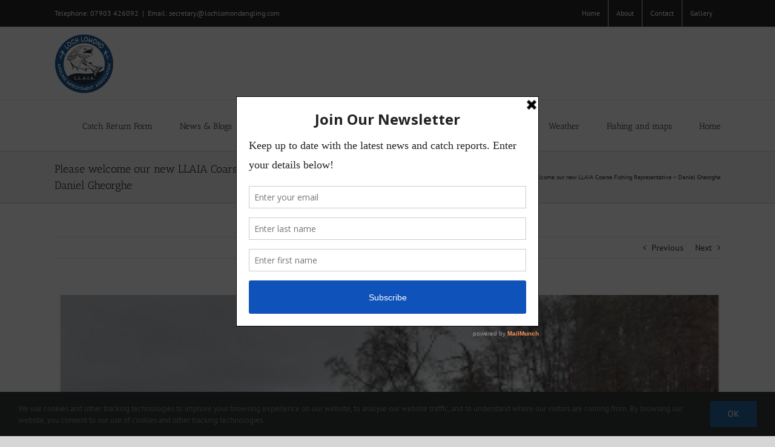

--- FILE ---
content_type: text/html; charset=UTF-8
request_url: https://www.lochlomondangling.com/news/2022/02/27/please-welcome-our-new-llaia-coarse-fishing-representative-daniel-gheorghe/
body_size: 19957
content:
<!DOCTYPE html>
<html class="avada-html-layout-wide avada-html-header-position-top" lang="en-GB" prefix="og: http://ogp.me/ns# fb: http://ogp.me/ns/fb#">
<head>
	<meta http-equiv="X-UA-Compatible" content="IE=edge" />
	<meta http-equiv="Content-Type" content="text/html; charset=utf-8"/>
	<meta name="viewport" content="width=device-width, initial-scale=1" />
	<title>Please welcome our new LLAIA Coarse Fishing Representative &#8211; Daniel Gheorghe &#8211; Loch Lomond Angling Improvement Association</title>
<meta name='robots' content='max-image-preview:large' />
<script type="text/javascript">function rgmkInitGoogleMaps(){window.rgmkGoogleMapsCallback=true;try{jQuery(document).trigger("rgmkGoogleMapsLoad")}catch(err){}}</script><link rel='dns-prefetch' href='//www.google.com' />
<link rel="alternate" type="application/rss+xml" title="Loch Lomond Angling Improvement Association &raquo; Feed" href="https://www.lochlomondangling.com/feed/" />
<link rel="alternate" type="application/rss+xml" title="Loch Lomond Angling Improvement Association &raquo; Comments Feed" href="https://www.lochlomondangling.com/comments/feed/" />
		
		
		
									<meta name="description" content="In 2021 The Lomond System saw  over 366 Annual Coarse Season Permit anglers  and 2,267 day ticket anglers. The popularity and quality of our Coarse Fishing is clear. This week Daniel Gheorghe has agreed to undertake the coarse fishing representative role. Daniel will aim to represent this key group of anglers providing support for the"/>
				
		<meta property="og:locale" content="en_GB"/>
		<meta property="og:type" content="article"/>
		<meta property="og:site_name" content="Loch Lomond Angling Improvement Association"/>
		<meta property="og:title" content="  Please welcome our new LLAIA Coarse Fishing Representative &#8211; Daniel Gheorghe"/>
				<meta property="og:description" content="In 2021 The Lomond System saw  over 366 Annual Coarse Season Permit anglers  and 2,267 day ticket anglers. The popularity and quality of our Coarse Fishing is clear. This week Daniel Gheorghe has agreed to undertake the coarse fishing representative role. Daniel will aim to represent this key group of anglers providing support for the"/>
				<meta property="og:url" content="https://www.lochlomondangling.com/news/2022/02/27/please-welcome-our-new-llaia-coarse-fishing-representative-daniel-gheorghe/"/>
										<meta property="article:published_time" content="2022-02-27T20:22:04+00:00"/>
											<meta name="author" content="Colin Liddell"/>
								<meta property="og:image" content="https://www.lochlomondangling.com/2018/wp-content/uploads/2022/02/Picture-2.png"/>
		<meta property="og:image:width" content="337"/>
		<meta property="og:image:height" content="387"/>
		<meta property="og:image:type" content="image/png"/>
				<script type="text/javascript">
/* <![CDATA[ */
window._wpemojiSettings = {"baseUrl":"https:\/\/s.w.org\/images\/core\/emoji\/14.0.0\/72x72\/","ext":".png","svgUrl":"https:\/\/s.w.org\/images\/core\/emoji\/14.0.0\/svg\/","svgExt":".svg","source":{"concatemoji":"https:\/\/www.lochlomondangling.com\/2018\/wp-includes\/js\/wp-emoji-release.min.js?ver=6.4.7"}};
/*! This file is auto-generated */
!function(i,n){var o,s,e;function c(e){try{var t={supportTests:e,timestamp:(new Date).valueOf()};sessionStorage.setItem(o,JSON.stringify(t))}catch(e){}}function p(e,t,n){e.clearRect(0,0,e.canvas.width,e.canvas.height),e.fillText(t,0,0);var t=new Uint32Array(e.getImageData(0,0,e.canvas.width,e.canvas.height).data),r=(e.clearRect(0,0,e.canvas.width,e.canvas.height),e.fillText(n,0,0),new Uint32Array(e.getImageData(0,0,e.canvas.width,e.canvas.height).data));return t.every(function(e,t){return e===r[t]})}function u(e,t,n){switch(t){case"flag":return n(e,"\ud83c\udff3\ufe0f\u200d\u26a7\ufe0f","\ud83c\udff3\ufe0f\u200b\u26a7\ufe0f")?!1:!n(e,"\ud83c\uddfa\ud83c\uddf3","\ud83c\uddfa\u200b\ud83c\uddf3")&&!n(e,"\ud83c\udff4\udb40\udc67\udb40\udc62\udb40\udc65\udb40\udc6e\udb40\udc67\udb40\udc7f","\ud83c\udff4\u200b\udb40\udc67\u200b\udb40\udc62\u200b\udb40\udc65\u200b\udb40\udc6e\u200b\udb40\udc67\u200b\udb40\udc7f");case"emoji":return!n(e,"\ud83e\udef1\ud83c\udffb\u200d\ud83e\udef2\ud83c\udfff","\ud83e\udef1\ud83c\udffb\u200b\ud83e\udef2\ud83c\udfff")}return!1}function f(e,t,n){var r="undefined"!=typeof WorkerGlobalScope&&self instanceof WorkerGlobalScope?new OffscreenCanvas(300,150):i.createElement("canvas"),a=r.getContext("2d",{willReadFrequently:!0}),o=(a.textBaseline="top",a.font="600 32px Arial",{});return e.forEach(function(e){o[e]=t(a,e,n)}),o}function t(e){var t=i.createElement("script");t.src=e,t.defer=!0,i.head.appendChild(t)}"undefined"!=typeof Promise&&(o="wpEmojiSettingsSupports",s=["flag","emoji"],n.supports={everything:!0,everythingExceptFlag:!0},e=new Promise(function(e){i.addEventListener("DOMContentLoaded",e,{once:!0})}),new Promise(function(t){var n=function(){try{var e=JSON.parse(sessionStorage.getItem(o));if("object"==typeof e&&"number"==typeof e.timestamp&&(new Date).valueOf()<e.timestamp+604800&&"object"==typeof e.supportTests)return e.supportTests}catch(e){}return null}();if(!n){if("undefined"!=typeof Worker&&"undefined"!=typeof OffscreenCanvas&&"undefined"!=typeof URL&&URL.createObjectURL&&"undefined"!=typeof Blob)try{var e="postMessage("+f.toString()+"("+[JSON.stringify(s),u.toString(),p.toString()].join(",")+"));",r=new Blob([e],{type:"text/javascript"}),a=new Worker(URL.createObjectURL(r),{name:"wpTestEmojiSupports"});return void(a.onmessage=function(e){c(n=e.data),a.terminate(),t(n)})}catch(e){}c(n=f(s,u,p))}t(n)}).then(function(e){for(var t in e)n.supports[t]=e[t],n.supports.everything=n.supports.everything&&n.supports[t],"flag"!==t&&(n.supports.everythingExceptFlag=n.supports.everythingExceptFlag&&n.supports[t]);n.supports.everythingExceptFlag=n.supports.everythingExceptFlag&&!n.supports.flag,n.DOMReady=!1,n.readyCallback=function(){n.DOMReady=!0}}).then(function(){return e}).then(function(){var e;n.supports.everything||(n.readyCallback(),(e=n.source||{}).concatemoji?t(e.concatemoji):e.wpemoji&&e.twemoji&&(t(e.twemoji),t(e.wpemoji)))}))}((window,document),window._wpemojiSettings);
/* ]]> */
</script>
<style id='wp-emoji-styles-inline-css' type='text/css'>

	img.wp-smiley, img.emoji {
		display: inline !important;
		border: none !important;
		box-shadow: none !important;
		height: 1em !important;
		width: 1em !important;
		margin: 0 0.07em !important;
		vertical-align: -0.1em !important;
		background: none !important;
		padding: 0 !important;
	}
</style>
<link rel='stylesheet' id='ctct_form_styles-css' href='https://www.lochlomondangling.com/2018/wp-content/plugins/constant-contact-forms/assets/css/style.css?ver=1.13.0' type='text/css' media='all' />
<link rel='stylesheet' id='fusion-dynamic-css-css' href='https://www.lochlomondangling.com/2018/wp-content/uploads/fusion-styles/2ab6d6205f72a81391dba7256e665ea5.min.css?ver=3.11.14' type='text/css' media='all' />

<!-- This site uses the Google Analytics by MonsterInsights plugin v 6.2.0 - https://www.monsterinsights.com/ -->
<!-- Normally you will find the Google Analytics tracking code here, but the webmaster disabled your user group. -->
<!-- / Google Analytics by MonsterInsights -->

<script type="text/javascript" src="https://www.lochlomondangling.com/2018/wp-includes/js/jquery/jquery.min.js?ver=3.7.1" id="jquery-core-js"></script>
<script type="text/javascript" src="https://www.lochlomondangling.com/2018/wp-includes/js/jquery/jquery-migrate.min.js?ver=3.4.1" id="jquery-migrate-js"></script>
<link rel="https://api.w.org/" href="https://www.lochlomondangling.com/wp-json/" /><link rel="alternate" type="application/json" href="https://www.lochlomondangling.com/wp-json/wp/v2/posts/4310" /><link rel="EditURI" type="application/rsd+xml" title="RSD" href="https://www.lochlomondangling.com/2018/xmlrpc.php?rsd" />
<meta name="generator" content="WordPress 6.4.7" />
<link rel="canonical" href="https://www.lochlomondangling.com/news/2022/02/27/please-welcome-our-new-llaia-coarse-fishing-representative-daniel-gheorghe/" />
<link rel='shortlink' href='https://www.lochlomondangling.com/?p=4310' />
<link rel="alternate" type="application/json+oembed" href="https://www.lochlomondangling.com/wp-json/oembed/1.0/embed?url=https%3A%2F%2Fwww.lochlomondangling.com%2Fnews%2F2022%2F02%2F27%2Fplease-welcome-our-new-llaia-coarse-fishing-representative-daniel-gheorghe%2F" />
<link rel="alternate" type="text/xml+oembed" href="https://www.lochlomondangling.com/wp-json/oembed/1.0/embed?url=https%3A%2F%2Fwww.lochlomondangling.com%2Fnews%2F2022%2F02%2F27%2Fplease-welcome-our-new-llaia-coarse-fishing-representative-daniel-gheorghe%2F&#038;format=xml" />
<script type='text/javascript' data-cfasync='false'>var _mmunch = {'front': false, 'page': false, 'post': false, 'category': false, 'author': false, 'search': false, 'attachment': false, 'tag': false};_mmunch['post'] = true; _mmunch['postData'] = {"ID":4310,"post_name":"please-welcome-our-new-llaia-coarse-fishing-representative-daniel-gheorghe","post_title":"Please welcome our new LLAIA Coarse Fishing Representative - Daniel Gheorghe","post_type":"post","post_author":"5","post_status":"publish"}; _mmunch['postCategories'] = [{"term_id":5,"name":"Committee Blog","slug":"committee-blog","term_group":0,"term_taxonomy_id":5,"taxonomy":"category","description":"","parent":0,"count":275,"filter":"raw","cat_ID":5,"category_count":275,"category_description":"","cat_name":"Committee Blog","category_nicename":"committee-blog","category_parent":0},{"term_id":4,"name":"Fishing Reports","slug":"fishing-reports","term_group":0,"term_taxonomy_id":4,"taxonomy":"category","description":"","parent":0,"count":367,"filter":"raw","cat_ID":4,"category_count":367,"category_description":"","cat_name":"Fishing Reports","category_nicename":"fishing-reports","category_parent":0}]; _mmunch['postTags'] = false; _mmunch['postAuthor'] = {"name":"","ID":""};</script><script data-cfasync="false" src="//a.mailmunch.co/app/v1/site.js" id="mailmunch-script" data-plugin="cc_mm" data-mailmunch-site-id="820804" async></script><style type="text/css" id="css-fb-visibility">@media screen and (max-width: 640px){.fusion-no-small-visibility{display:none !important;}body .sm-text-align-center{text-align:center !important;}body .sm-text-align-left{text-align:left !important;}body .sm-text-align-right{text-align:right !important;}body .sm-flex-align-center{justify-content:center !important;}body .sm-flex-align-flex-start{justify-content:flex-start !important;}body .sm-flex-align-flex-end{justify-content:flex-end !important;}body .sm-mx-auto{margin-left:auto !important;margin-right:auto !important;}body .sm-ml-auto{margin-left:auto !important;}body .sm-mr-auto{margin-right:auto !important;}body .fusion-absolute-position-small{position:absolute;top:auto;width:100%;}.awb-sticky.awb-sticky-small{ position: sticky; top: var(--awb-sticky-offset,0); }}@media screen and (min-width: 641px) and (max-width: 1024px){.fusion-no-medium-visibility{display:none !important;}body .md-text-align-center{text-align:center !important;}body .md-text-align-left{text-align:left !important;}body .md-text-align-right{text-align:right !important;}body .md-flex-align-center{justify-content:center !important;}body .md-flex-align-flex-start{justify-content:flex-start !important;}body .md-flex-align-flex-end{justify-content:flex-end !important;}body .md-mx-auto{margin-left:auto !important;margin-right:auto !important;}body .md-ml-auto{margin-left:auto !important;}body .md-mr-auto{margin-right:auto !important;}body .fusion-absolute-position-medium{position:absolute;top:auto;width:100%;}.awb-sticky.awb-sticky-medium{ position: sticky; top: var(--awb-sticky-offset,0); }}@media screen and (min-width: 1025px){.fusion-no-large-visibility{display:none !important;}body .lg-text-align-center{text-align:center !important;}body .lg-text-align-left{text-align:left !important;}body .lg-text-align-right{text-align:right !important;}body .lg-flex-align-center{justify-content:center !important;}body .lg-flex-align-flex-start{justify-content:flex-start !important;}body .lg-flex-align-flex-end{justify-content:flex-end !important;}body .lg-mx-auto{margin-left:auto !important;margin-right:auto !important;}body .lg-ml-auto{margin-left:auto !important;}body .lg-mr-auto{margin-right:auto !important;}body .fusion-absolute-position-large{position:absolute;top:auto;width:100%;}.awb-sticky.awb-sticky-large{ position: sticky; top: var(--awb-sticky-offset,0); }}</style>		<script type="text/javascript">
			var doc = document.documentElement;
			doc.setAttribute( 'data-useragent', navigator.userAgent );
		</script>
		
	<script type="text/javascript">

// Global variables

var Date_to_show = '';

var API_key = '47fe7dee-a998-459f-9681-45d3803ba372';

var Weather_types = new Array();
Weather_types['NA'] = 	'Not available';
Weather_types['0'] = 	'Clear night';
Weather_types['1'] = 	'Sunny day';
Weather_types['2'] = 	'Partly cloudy';
Weather_types['3'] = 	'Partly cloudy';
Weather_types['4'] = 	'Not used';
Weather_types['5'] = 	'Mist';
Weather_types['6'] = 	'Fog';
Weather_types['7'] = 	'Cloudy';
Weather_types['8'] = 	'Overcast';
Weather_types['9'] = 	'Light rain shower';
Weather_types['10'] = 	'Light rain shower';
Weather_types['11'] = 	'Drizzle';
Weather_types['12'] = 	'Light rain';
Weather_types['13'] = 	'Heavy rain shower';
Weather_types['14'] = 	'Heavy rain shower';
Weather_types['15'] = 	'Heavy rain';
Weather_types['16'] = 	'Sleet shower';
Weather_types['17'] = 	'Sleet shower';
Weather_types['18'] = 	'Sleet';
Weather_types['19'] = 	'Hail shower';
Weather_types['20'] = 	'Hail shower';
Weather_types['21'] = 	'Hail';
Weather_types['22'] = 	'Light snow shower';
Weather_types['23'] = 	'Light snow shower';
Weather_types['24'] = 	'Light snow';
Weather_types['25'] = 	'Heavy snow shower';
Weather_types['26'] = 	'Heavy snow shower';
Weather_types['27'] = 	'Heavy snow';
Weather_types['28'] = 	'Thunder shower';
Weather_types['29'] = 	'Thunder shower';
Weather_types['30'] = 	'Thunder';

var Visibility = new Array();
Visibility['UN'] = 'Unknown';
Visibility['VP'] = 'Very poor';
Visibility['PO'] = 'Poor';
Visibility['MO'] = 'Moderate';
Visibility['GO'] = 'Good';
Visibility['VG'] = 'Very good';
Visibility['EX'] = 'Excellent';

var Wind = new Array();
Wind['N'] =    '0';
Wind['NNE'] =  '1';
Wind['NE'] =   '2';
Wind['ENE'] =  '3';
Wind['E'] =    '4';
Wind['ESE'] =  '5';
Wind['SE'] =   '6';
Wind['SSE'] =  '7';
Wind['S'] =    '8';
Wind['SSW'] =  '9';
Wind['SW'] =  '10';
Wind['WSW'] = '11';
Wind['W'] =   '12';
Wind['WNW'] = '13';
Wind['NW'] =  '14';
Wind['NNW'] = '15';

var UV = new Array();
UV['0'] =  'None';
UV['1'] =  'Low exposure';
UV['2'] =  'Low exposure';
UV['3'] =  'Moderate exposure';
UV['4'] =  'Moderate exposure';
UV['5'] =  'Moderate exposure';
UV['6'] =  'High exposure';
UV['7'] =  'High exposure';
UV['8'] =  'Very high';
UV['9'] =  'Very high';
UV['10'] = 'Very high';
UV['11'] = 'Extreme';

var Descriptions = new Array();
Descriptions[1] = 'Wind Speed and<br>Direction';
Descriptions[2] = 'Wind Gusting<br>at speed';
Descriptions[3] = 'Temperature';
Descriptions[4] = 'With Windchill';
Descriptions[5] = 'Visibility';
Descriptions[6] = 'Weather';
Descriptions[7] = 'UV Index';
Descriptions[8] = 'Chance of Rain';

</script>

<script type="text/javascript" language="JavaScript">
	
function populate_paypal_data()
{
	var DisplayData = [
				[ '', 'Pay by cheque or card', 'New Full Member Cheque', '235.00', 'NEW_FULL_MEMBER_CHEQUE', '' ],
				[ '9YXLYAH9ETP8U', 'Pay for Permit Now', 'New Full Member', '243.00', 'NOW_NEW_FULL_MEMBER', '/images/btn_paynowCC_LG.gif' ],
				[ 'LSZK3VAUNTJJC', 'Subscription over 3 months', 'New Full Member', '81.00 monthly', 'MONTHLY_NEW_FULL_MEMBER', '/images/btn_subscribeCC_LG.gif' ],
			
			        [ '', 'Pay by cheque or card', 'Full Member Cheque', '210.00', 'FULL_MEMBER_CHEQUE', '' ],
				[ '9YXLYAH9ETP8U', 'Pay for Permit Now', 'Full Member', '218.00', 'NOW_FULL_MEMBER', '/images/btn_paynowCC_LG.gif' ],
				[ 'LSZK3VAUNTJJC', 'Subscription over 3 months', 'Full Member', '73.00 monthly', 'MONTHLY_FULL_MEMBER', '/images/btn_subscribeCC_LG.gif' ],
			
				[ '', 'Pay by cheque or card', 'Full Over 65 Member Cheque', '128.00', 'OVER_65_MEMBER_CHEQUE', '' ],
				[ '9YXLYAH9ETP8U', 'Pay for Permit Now', 'Full Over 65 Member', '133.00', 'NOW_OVER_65_MEMBER', '/images/btn_paynowCC_LG.gif' ],
				[ 'LSZK3VAUNTJJC', 'Subscription over 3 months', 'Full Over 65 Member', '44.34 monthly', 'MONTHLY_OVER_65_MEMBER', '/images/btn_subscribeCC_LG.gif' ],
			
				[ '', 'Pay by cheque or card', 'Full Member Junior Cheque', '25.00<br>', 'FULL_JUNIOR_CHEQUE', '' ],
				[ '9YXLYAH9ETP8U', 'Pay for Permit Now', 'Full Member Junior', '25.00', 'NOW_FULL_JUNIOR', '/images/btn_paynowCC_LG.gif' ],
			
				[ '', 'Pay by cheque or card', 'Leven Season Permit Non Local Cheque', '155.00', 'LEVEN_NON_LOCAL_CHEQUE', '' ],
				[ '9YXLYAH9ETP8U', 'Pay for Permit Now', 'Leven Season Permit Non Local', '162.00', 'NOW_LEVEN_NON_LOCAL', '/images/btn_paynowCC_LG.gif' ],
				[ 'LSZK3VAUNTJJC', 'Subscription over 3 months', 'Leven Season Permit Non Local', '54.00 monthly', 'MONTHLY_LEVEN_NON_LOCAL', '/images/btn_subscribeCC_LG.gif' ],

				[ '', 'Pay by cheque or card', 'Leven Season Permit Local Cheque', '145.00', 'LEVEN_LOCAL_CHEQUE', '' ],
				[ '9YXLYAH9ETP8U', 'Pay for Permit Now', 'Leven Season Permit Local', '150.00', 'NOW_LEVEN_LOCAL', '/images/btn_paynowCC_LG.gif' ],
				[ 'LSZK3VAUNTJJC', 'Subscription over 3 months', 'Leven Season Permit Local', '50.00 monthly', 'MONTHLY_LEVEN_LOCAL', '/images/btn_subscribeCC_LG.gif' ],
			
				[ '', 'Pay by cheque or card', 'Leven Over 65 Non Local (Not on List) Cheque', '142.00', 'LEVEN_NON_LOCAL_NOT_ON_LIST_CHEQUE', '' ],
				[ '9YXLYAH9ETP8U', 'Pay for Permit Now', 'Leven Over 65 Non Local (Not on List)', '147.00', 'NOW_LEVEN_NON_LOCAL_NOT_ON_LIST', '/images/btn_paynowCC_LG.gif' ],
				[ 'LSZK3VAUNTJJC', 'Subscription over 3 months', 'Leven Over 65 Non Local (Not on List)', '49.00 monthly', 'MONTHLY_LEVEN_NON_LOCAL_NOT_ON_LIST', '/images/btn_subscribeCC_LG.gif' ],
			
				[ '', 'Pay by cheque or card', 'Leven Over 65 Local (Not on List) Cheque', '133.00', 'LEVEN_LOCAL_NOT_ON_LIST_CHEQUE', '' ],
				[ '9YXLYAH9ETP8U', 'Pay for Permit Now', 'Leven Over 65 Local (Not on List)', '138.00', 'NOW_LEVEN_LOCAL_NOT_ON_LIST', '/images/btn_paynowCC_LG.gif' ],
				[ 'LSZK3VAUNTJJC', 'Subscription over 3 months', 'Leven Over 65 Local (Not on List)', '46.00 monthly', 'MONTHLY_LEVEN_LOCAL_NOT_ON_LIST', '/images/btn_subscribeCC_LG.gif' ],
			
				[ '', 'Pay by cheque or card', 'Leven Over 65 (On List) Cheque', '105', 'LEVEN_ON_LIST_CHEQUE', '' ],
				[ '9YXLYAH9ETP8U', 'Pay for Permit Now', 'Leven Over 65 (On List)', '111.00', 'NOW_LEVEN_ON_LIST', '/images/btn_paynowCC_LG.gif' ],
				[ 'LSZK3VAUNTJJC', 'Subscription over 3 months', 'Leven Over 65 (On List)', '37.00 monthly', 'MONTHLY_LEVEN_ON_LIST', '/images/btn_subscribeCC_LG.gif' ],
				
				[ '', 'Pay by cheque or card', 'Coarse Fishing Permit Cheque', '75.00', 'COARSE_CHEQUE', ''],
				[ '9YXLYAH9ETP8U', 'Pay for Permit Now', 'Coarse Fishing Permit', '78.00', 'NOW_COARSE', '/images/btn_paynowCC_LG.gif']
			  ];
	
	for (i=0; i<DisplayData.length; i++)
	{
		var paypal_button_id = DisplayData[i][0];
		var paypal_type =      DisplayData[i][1];
		var paypal_option =    DisplayData[i][2];
		var amount =           DisplayData[i][3];
		var element_id =       DisplayData[i][4];
		var paypal_image =     DisplayData[i][5];
		
		if (paypal_button_id === '')
		{
			document.getElementById(element_id).innerHTML = '&#163;' + amount;
		}
		else
		{
			var data = '<form action="https://www.paypal.com/cgi-bin/webscr" method="post" target="_top">';
			data += '&#163;' + amount + '<p>';
			data += '<input type="hidden" name="cmd" value="_s-xclick">';
			data += '<input type="hidden" name="hosted_button_id" value="' + paypal_button_id + '">';
			data += '<input type="hidden" name="on0" value="' + paypal_type + '">';
			data += '<input type="hidden" name="os0" value="'+ paypal_option + '">';
			data += '<input type="hidden" name="currency_code" value="GBP">';
			data += '<input type="image" src="' + paypal_image + '" border="0" name="submit" title="PayPal - The safer, easier way to pay online.">';
			data += '</form>';
	
			document.getElementById(element_id).innerHTML = data;
		}
	}
}
</script></head>

<body class="post-template-default single single-post postid-4310 single-format-standard ctct-Avada fusion-image-hovers fusion-pagination-sizing fusion-button_type-flat fusion-button_span-no fusion-button_gradient-linear avada-image-rollover-circle-yes avada-image-rollover-yes avada-image-rollover-direction-left fusion-body ltr fusion-sticky-header no-tablet-sticky-header no-mobile-sticky-header no-mobile-slidingbar no-mobile-totop avada-has-rev-slider-styles fusion-disable-outline fusion-sub-menu-fade mobile-logo-pos-left layout-wide-mode avada-has-boxed-modal-shadow-none layout-scroll-offset-full avada-has-zero-margin-offset-top fusion-top-header menu-text-align-center mobile-menu-design-modern fusion-show-pagination-text fusion-header-layout-v3 avada-responsive avada-footer-fx-none avada-menu-highlight-style-bar fusion-search-form-classic fusion-main-menu-search-dropdown fusion-avatar-square avada-dropdown-styles avada-blog-layout-medium avada-blog-archive-layout-medium avada-header-shadow-no avada-menu-icon-position-left avada-has-megamenu-shadow avada-has-mainmenu-dropdown-divider avada-has-breadcrumb-mobile-hidden avada-has-titlebar-bar_and_content avada-has-pagination-padding avada-flyout-menu-direction-fade avada-ec-views-v1" data-awb-post-id="4310">
		<a class="skip-link screen-reader-text" href="#content">Skip to content</a>

	<div id="boxed-wrapper">
		
		<div id="wrapper" class="fusion-wrapper">
			<div id="home" style="position:relative;top:-1px;"></div>
							
					
			<header class="fusion-header-wrapper">
				<div class="fusion-header-v3 fusion-logo-alignment fusion-logo-left fusion-sticky-menu- fusion-sticky-logo- fusion-mobile-logo-  fusion-mobile-menu-design-modern">
					
<div class="fusion-secondary-header">
	<div class="fusion-row">
					<div class="fusion-alignleft">
				<div class="fusion-contact-info"><span class="fusion-contact-info-phone-number">Telephone: 07903 426092</span><span class="fusion-header-separator">|</span><span class="fusion-contact-info-email-address"><a href="mailto:E&#109;&#97;il: &#115;&#101;&#99;re&#116;ar&#121;&#64;&#108;o&#99;&#104;lo&#109;&#111;&#110;&#100;&#97;n&#103;&#108;&#105;ng&#46;c&#111;m">E&#109;&#97;il: &#115;&#101;&#99;re&#116;ar&#121;&#64;&#108;o&#99;&#104;lo&#109;&#111;&#110;&#100;&#97;n&#103;&#108;&#105;ng&#46;c&#111;m</a></span></div>			</div>
							<div class="fusion-alignright">
				<nav class="fusion-secondary-menu" role="navigation" aria-label="Secondary Menu"><ul id="menu-top-navigation" class="menu"><li  id="menu-item-1936"  class="menu-item menu-item-type-post_type menu-item-object-page menu-item-home menu-item-1936"  data-item-id="1936"><a  href="https://www.lochlomondangling.com/" class="fusion-bar-highlight"><span class="menu-text">Home</span></a></li><li  id="menu-item-1937"  class="menu-item menu-item-type-post_type menu-item-object-page menu-item-privacy-policy menu-item-has-children menu-item-1937 fusion-dropdown-menu"  data-item-id="1937"><a  href="https://www.lochlomondangling.com/about/" class="fusion-bar-highlight"><span class="menu-text">About</span></a><ul class="sub-menu"><li  id="menu-item-1939"  class="menu-item menu-item-type-post_type menu-item-object-page menu-item-1939 fusion-dropdown-submenu" ><a  href="https://www.lochlomondangling.com/bailiff-force/" class="fusion-bar-highlight"><span>Bailiff force</span></a></li></ul></li><li  id="menu-item-1933"  class="menu-item menu-item-type-post_type menu-item-object-page menu-item-1933"  data-item-id="1933"><a  href="https://www.lochlomondangling.com/contact/" class="fusion-bar-highlight"><span class="menu-text">Contact</span></a></li><li  id="menu-item-1938"  class="menu-item menu-item-type-post_type menu-item-object-page menu-item-1938"  data-item-id="1938"><a  href="https://www.lochlomondangling.com/gallery/" class="fusion-bar-highlight"><span class="menu-text">Gallery</span></a></li></ul></nav><nav class="fusion-mobile-nav-holder fusion-mobile-menu-text-align-left" aria-label="Secondary Mobile Menu"></nav>			</div>
			</div>
</div>
<div class="fusion-header-sticky-height"></div>
<div class="fusion-header">
	<div class="fusion-row">
					<div class="fusion-logo" data-margin-top="31px" data-margin-bottom="31px" data-margin-left="0px" data-margin-right="0px">
			<a class="fusion-logo-link"  href="https://www.lochlomondangling.com/" >

						<!-- standard logo -->
			<img src="https://www.lochlomondangling.com/2018/wp-content/uploads/2018/02/LLAIA-logo-h100.png" srcset="https://www.lochlomondangling.com/2018/wp-content/uploads/2018/02/LLAIA-logo-h100.png 1x" width="98" height="100" alt="Loch Lomond Angling Improvement Association Logo" data-retina_logo_url="" class="fusion-standard-logo" />

			
					</a>
		</div>		<nav class="fusion-main-menu" aria-label="Main Menu"><ul id="menu-main-navigation" class="fusion-menu"><li  id="menu-item-2477"  class="menu-item menu-item-type-custom menu-item-object-custom menu-item-2477"  data-item-id="2477"><a  href="https://catchreturn.lochlomondangling.com/#/" class="fusion-bar-highlight"><span class="menu-text">Catch Return Form</span></a></li><li  id="menu-item-191"  class="menu-item menu-item-type-post_type menu-item-object-page current_page_parent menu-item-has-children menu-item-191 fusion-dropdown-menu"  data-item-id="191"><a  href="https://www.lochlomondangling.com/news/" class="fusion-bar-highlight"><span class="menu-text">News &#038; Blogs</span></a><ul class="sub-menu"><li  id="menu-item-1846"  class="menu-item menu-item-type-taxonomy menu-item-object-category current-post-ancestor current-menu-parent current-post-parent menu-item-1846 fusion-dropdown-submenu" ><a  href="https://www.lochlomondangling.com/news/category/committee-blog/" class="fusion-bar-highlight"><span>Committee Blog</span></a></li><li  id="menu-item-1847"  class="menu-item menu-item-type-taxonomy menu-item-object-category current-post-ancestor current-menu-parent current-post-parent menu-item-1847 fusion-dropdown-submenu" ><a  href="https://www.lochlomondangling.com/news/category/fishing-reports/" class="fusion-bar-highlight"><span>Fishing Reports</span></a></li></ul></li><li  id="menu-item-2945"  class="menu-item menu-item-type-custom menu-item-object-custom menu-item-2945"  data-item-id="2945"><a  href="http://www.lochlomondangling.com/events/" class="fusion-bar-highlight"><span class="menu-text">Events</span></a></li><li  id="menu-item-13"  class="menu-item menu-item-type-post_type menu-item-object-page menu-item-13"  data-item-id="13"><a  href="https://www.lochlomondangling.com/membership/" class="fusion-bar-highlight"><span class="menu-text">Membership &#038; Permits</span></a></li><li  id="menu-item-28"  class="menu-item menu-item-type-post_type menu-item-object-page menu-item-28"  data-item-id="28"><a  href="https://www.lochlomondangling.com/permits/" class="fusion-bar-highlight"><span class="menu-text">Retailers</span></a></li><li  id="menu-item-1849"  class="menu-item menu-item-type-post_type menu-item-object-page menu-item-1849"  data-item-id="1849"><a  href="https://www.lochlomondangling.com/resources/" class="fusion-bar-highlight"><span class="menu-text">Resources</span></a></li><li  id="menu-item-16"  class="menu-item menu-item-type-post_type menu-item-object-page menu-item-16"  data-item-id="16"><a  href="https://www.lochlomondangling.com/weather/" class="fusion-bar-highlight"><span class="menu-text">Weather</span></a></li><li  id="menu-item-22"  class="menu-item menu-item-type-post_type menu-item-object-page menu-item-has-children menu-item-22 fusion-dropdown-menu"  data-item-id="22"><a  href="https://www.lochlomondangling.com/fishing-and-maps/" class="fusion-bar-highlight"><span class="menu-text">Fishing and maps</span></a><ul class="sub-menu"><li  id="menu-item-37"  class="menu-item menu-item-type-post_type menu-item-object-page menu-item-37 fusion-dropdown-submenu" ><a  href="https://www.lochlomondangling.com/lomond/" class="fusion-bar-highlight"><span>Loch Lomond</span></a></li><li  id="menu-item-19"  class="menu-item menu-item-type-post_type menu-item-object-page menu-item-19 fusion-dropdown-submenu" ><a  href="https://www.lochlomondangling.com/river-leven/" class="fusion-bar-highlight"><span>River Leven</span></a></li><li  id="menu-item-39"  class="menu-item menu-item-type-post_type menu-item-object-page menu-item-39 fusion-dropdown-submenu" ><a  href="https://www.lochlomondangling.com/river-endrick/" class="fusion-bar-highlight"><span>River Endrick</span></a></li><li  id="menu-item-44"  class="menu-item menu-item-type-post_type menu-item-object-page menu-item-44 fusion-dropdown-submenu" ><a  href="https://www.lochlomondangling.com/river-fruin/" class="fusion-bar-highlight"><span>River Fruin</span></a></li><li  id="menu-item-48"  class="menu-item menu-item-type-post_type menu-item-object-page menu-item-48 fusion-dropdown-submenu" ><a  href="https://www.lochlomondangling.com/clyde-estuary/" class="fusion-bar-highlight"><span>Clyde Estuary</span></a></li></ul></li><li  id="menu-item-4019"  class="menu-item menu-item-type-post_type menu-item-object-page menu-item-home menu-item-4019"  data-item-id="4019"><a  href="https://www.lochlomondangling.com/" class="fusion-bar-highlight"><span class="menu-text">Home</span></a></li></ul></nav>	<div class="fusion-mobile-menu-icons">
							<a href="#" class="fusion-icon awb-icon-bars" aria-label="Toggle mobile menu" aria-expanded="false"></a>
		
		
		
			</div>

<nav class="fusion-mobile-nav-holder fusion-mobile-menu-text-align-left" aria-label="Main Menu Mobile"></nav>

					</div>
</div>
				</div>
				<div class="fusion-clearfix"></div>
			</header>
								
							<div id="sliders-container" class="fusion-slider-visibility">
					</div>
				
					
							
			<section class="avada-page-titlebar-wrapper" aria-label="Page Title Bar">
	<div class="fusion-page-title-bar fusion-page-title-bar-none fusion-page-title-bar-left">
		<div class="fusion-page-title-row">
			<div class="fusion-page-title-wrapper">
				<div class="fusion-page-title-captions">

																							<h1 class="entry-title">Please welcome our new LLAIA Coarse Fishing Representative &#8211; Daniel Gheorghe</h1>

											
					
				</div>

															<div class="fusion-page-title-secondary">
							<nav class="fusion-breadcrumbs" aria-label="Breadcrumb"><ol class="awb-breadcrumb-list"><li class="fusion-breadcrumb-item awb-breadcrumb-sep" ><a href="https://www.lochlomondangling.com" class="fusion-breadcrumb-link"><span >Home</span></a></li><li class="fusion-breadcrumb-item awb-term-sep" ><a href="https://www.lochlomondangling.com/news/category/committee-blog/" class="fusion-breadcrumb-link"><span >Committee Blog</span></a></li><li class="fusion-breadcrumb-item awb-breadcrumb-sep" ><a href="https://www.lochlomondangling.com/news/category/fishing-reports/" class="fusion-breadcrumb-link"><span >Fishing Reports</span></a></li><li class="fusion-breadcrumb-item"  aria-current="page"><span  class="breadcrumb-leaf">Please welcome our new LLAIA Coarse Fishing Representative &#8211; Daniel Gheorghe</span></li></ol></nav>						</div>
									
			</div>
		</div>
	</div>
</section>

						<main id="main" class="clearfix ">
				<div class="fusion-row" style="">

<section id="content" style="width: 100%;">
			<div class="single-navigation clearfix">
			<a href="https://www.lochlomondangling.com/news/2022/02/15/salmon-catch-release-good-practice/" rel="prev">Previous</a>			<a href="https://www.lochlomondangling.com/news/2022/02/28/news-byte-help-wanted-tree-planting-llft/" rel="next">Next</a>		</div>
	
					<article id="post-4310" class="post post-4310 type-post status-publish format-standard has-post-thumbnail hentry category-committee-blog category-fishing-reports">
						
														<div class="fusion-flexslider flexslider fusion-flexslider-loading post-slideshow fusion-post-slideshow">
				<ul class="slides">
																<li>
																																<a href="https://www.lochlomondangling.com/2018/wp-content/uploads/2022/02/Picture-2.png" data-rel="iLightbox[gallery4310]" title="" data-title="Picture 2" data-caption="" aria-label="Picture 2">
										<span class="screen-reader-text">View Larger Image</span>
										<img width="337" height="387" src="https://www.lochlomondangling.com/2018/wp-content/uploads/2022/02/Picture-2.png" class="attachment-full size-full wp-post-image" alt="" decoding="async" fetchpriority="high" srcset="https://www.lochlomondangling.com/2018/wp-content/uploads/2022/02/Picture-2-200x230.png 200w, https://www.lochlomondangling.com/2018/wp-content/uploads/2022/02/Picture-2.png 337w" sizes="(max-width: 800px) 100vw, 337px" />									</a>
																					</li>

																																																																																																															</ul>
			</div>
						
															<h2 class="entry-title fusion-post-title">Please welcome our new LLAIA Coarse Fishing Representative &#8211; Daniel Gheorghe</h2>										<div class="post-content">
				<div class='mailmunch-forms-before-post' style='display: none !important;'></div><p>In 2021 The Lomond System saw  over 366 Annual Coarse Season Permit anglers  and 2,267 day ticket anglers. The popularity and quality of our Coarse Fishing is clear. This week Daniel Gheorghe has agreed to undertake the coarse fishing representative role. Daniel will aim to represent this key group of anglers providing support for the coarse fishing and anglers on the Loch. Please give Daniel a warm welcome and we would ask that you give him your best support.</p>
<p>There are various forms of coarse fishing on the loch either from the bank, or from boats, kayaks, float tubes and other watercraft. Coarse angling also comes in a variety of forms including bait fishing for pike and other coarse species as well as lure/fly fishing for predator fish (pike/perch). This wide range of methods brings together many anglers with different backgrounds so there is scope for a strong community that can shape the future of the coarse angling on the loch.</p>
<p>&nbsp;</p>
<p>This first post will open a series of monthly reports where we will discuss the state of the loch, make catch reports but also raise issues that the coarse angling community faces or would like to improve.</p>
<p><img decoding="async" class="wp-image-4311 alignleft" src="https://www.lochlomondangling.com/2018/wp-content/uploads/2022/02/Picture-1.png" alt="" width="132" height="172" srcset="https://www.lochlomondangling.com/2018/wp-content/uploads/2022/02/Picture-1-200x260.png 200w, https://www.lochlomondangling.com/2018/wp-content/uploads/2022/02/Picture-1-231x300.png 231w, https://www.lochlomondangling.com/2018/wp-content/uploads/2022/02/Picture-1.png 389w" sizes="(max-width: 132px) 100vw, 132px" />Coarse fishing reports might not be straightforward as most coarse anglers like to keep a lot of secrets starting from the spots, the type of places and sometimes even the name of the loch. Although keeping secrets is understandable, it might be excessive to hide that pike &amp; perch are being caught on a loch of the magnitude of Loch Lomond. A few pictures a month with some (fat) fish from the loch will not harm or prompt any coarse fishing invasion so if you have anything to share for the next report, please let me know.</p>
<p>&nbsp;</p>
<p>&nbsp;</p>
<div id="attachment_4312" style="width: 203px" class="wp-caption alignright"><img decoding="async" aria-describedby="caption-attachment-4312" class="wp-image-4312" src="https://www.lochlomondangling.com/2018/wp-content/uploads/2022/02/Picture-2.png" alt="" width="193" height="222" srcset="https://www.lochlomondangling.com/2018/wp-content/uploads/2022/02/Picture-2-200x230.png 200w, https://www.lochlomondangling.com/2018/wp-content/uploads/2022/02/Picture-2-261x300.png 261w, https://www.lochlomondangling.com/2018/wp-content/uploads/2022/02/Picture-2.png 337w" sizes="(max-width: 193px) 100vw, 193px" /><p id="caption-attachment-4312" class="wp-caption-text">Daniel Gheorghe</p></div>
<p>With limited info at hand, the first two months of the year have been slow. It was an unusual January with high water temperatures (8deg+), low water level and calm days. Some believe this to have triggered the pike to start spawning early. In February however, the picture has changed as the storms from the West arrived with high winds and rain cooling down the loch water to 6deg. This influx of fresh water and the stir caused by wind and waves seems to be opening the pike’s appetite to feed as they are getting closer to spring.</p><div class='mailmunch-forms-in-post-middle' style='display: none !important;'></div>
<p>Although lures and flies are still slow, just being out there on a calm day between the recent storms is a time well spent. Persistence is the name of the game. Fish will feed actively for a short period of time so being there at the right spot and time can be pay off.</p>
<p>Static methods work much better now and catches in the first two months of the year were significant, with quite a few fish over the 20lbs mark showing up on the pike fishing groups. Well done to you all.</p>
<p><img decoding="async" class="alignnone size-full wp-image-4313" src="https://www.lochlomondangling.com/2018/wp-content/uploads/2022/02/Picture-3.png" alt="" width="350" height="262" srcset="https://www.lochlomondangling.com/2018/wp-content/uploads/2022/02/Picture-3-200x150.png 200w, https://www.lochlomondangling.com/2018/wp-content/uploads/2022/02/Picture-3-300x225.png 300w, https://www.lochlomondangling.com/2018/wp-content/uploads/2022/02/Picture-3.png 350w" sizes="(max-width: 350px) 100vw, 350px" /></p>
<p>Tight lines to everyone and if you’re out on the water, check the winds before going and think safety first!</p>
<p><em>Daniel Ghorghe – LLAIA Coarse Fishing Representatiive</em></p>
<p><em>Email: reports@lochlomondangling.com</em></p>
<div class='mailmunch-forms-after-post' style='display: none !important;'></div>							</div>

												<div class="fusion-meta-info"><div class="fusion-meta-info-wrapper">By <span class="vcard"><span class="fn"><a href="https://www.lochlomondangling.com/news/author/colinl/" title="Posts by Colin Liddell" rel="author">Colin Liddell</a></span></span><span class="fusion-inline-sep">|</span><span class="updated rich-snippet-hidden">2022-02-27T20:22:04+00:00</span><span>February 27th, 2022</span><span class="fusion-inline-sep">|</span><a href="https://www.lochlomondangling.com/news/category/committee-blog/" rel="category tag">Committee Blog</a>, <a href="https://www.lochlomondangling.com/news/category/fishing-reports/" rel="category tag">Fishing Reports</a><span class="fusion-inline-sep">|</span></div></div>													<div class="fusion-sharing-box fusion-theme-sharing-box fusion-single-sharing-box">
		<h4>Share This Story, Choose Your Platform!</h4>
		<div class="fusion-social-networks"><div class="fusion-social-networks-wrapper"><a  class="fusion-social-network-icon fusion-tooltip fusion-facebook awb-icon-facebook" style="color:var(--sharing_social_links_icon_color);" data-placement="top" data-title="Facebook" data-toggle="tooltip" title="Facebook" href="https://www.facebook.com/sharer.php?u=https%3A%2F%2Fwww.lochlomondangling.com%2Fnews%2F2022%2F02%2F27%2Fplease-welcome-our-new-llaia-coarse-fishing-representative-daniel-gheorghe%2F&amp;t=Please%20welcome%20our%20new%20LLAIA%20Coarse%20Fishing%20Representative%20%E2%80%93%20Daniel%20Gheorghe" target="_blank" rel="noreferrer"><span class="screen-reader-text">Facebook</span></a><a  class="fusion-social-network-icon fusion-tooltip fusion-twitter awb-icon-twitter" style="color:var(--sharing_social_links_icon_color);" data-placement="top" data-title="X" data-toggle="tooltip" title="X" href="https://x.com/intent/post?url=https%3A%2F%2Fwww.lochlomondangling.com%2Fnews%2F2022%2F02%2F27%2Fplease-welcome-our-new-llaia-coarse-fishing-representative-daniel-gheorghe%2F&amp;text=Please%20welcome%20our%20new%20LLAIA%20Coarse%20Fishing%20Representative%20%E2%80%93%20Daniel%20Gheorghe" target="_blank" rel="noopener noreferrer"><span class="screen-reader-text">X</span></a><a  class="fusion-social-network-icon fusion-tooltip fusion-reddit awb-icon-reddit" style="color:var(--sharing_social_links_icon_color);" data-placement="top" data-title="Reddit" data-toggle="tooltip" title="Reddit" href="https://reddit.com/submit?url=https://www.lochlomondangling.com/news/2022/02/27/please-welcome-our-new-llaia-coarse-fishing-representative-daniel-gheorghe/&amp;title=Please%20welcome%20our%20new%20LLAIA%20Coarse%20Fishing%20Representative%20%E2%80%93%20Daniel%20Gheorghe" target="_blank" rel="noopener noreferrer"><span class="screen-reader-text">Reddit</span></a><a  class="fusion-social-network-icon fusion-tooltip fusion-linkedin awb-icon-linkedin" style="color:var(--sharing_social_links_icon_color);" data-placement="top" data-title="LinkedIn" data-toggle="tooltip" title="LinkedIn" href="https://www.linkedin.com/shareArticle?mini=true&amp;url=https%3A%2F%2Fwww.lochlomondangling.com%2Fnews%2F2022%2F02%2F27%2Fplease-welcome-our-new-llaia-coarse-fishing-representative-daniel-gheorghe%2F&amp;title=Please%20welcome%20our%20new%20LLAIA%20Coarse%20Fishing%20Representative%20%E2%80%93%20Daniel%20Gheorghe&amp;summary=In%202021%20The%20Lomond%20System%20saw%20%C2%A0over%20366%20Annual%20Coarse%20Season%20Permit%20anglers%20%C2%A0and%202%2C267%20day%20ticket%20anglers.%20The%20popularity%20and%20quality%20of%20our%20Coarse%20Fishing%20is%20clear.%20This%20week%20Daniel%20Gheorghe%20has%20agreed%20to%20undertake%20the%20coarse%20fishing%20representative%20role.%20" target="_blank" rel="noopener noreferrer"><span class="screen-reader-text">LinkedIn</span></a><a  class="fusion-social-network-icon fusion-tooltip fusion-tumblr awb-icon-tumblr" style="color:var(--sharing_social_links_icon_color);" data-placement="top" data-title="Tumblr" data-toggle="tooltip" title="Tumblr" href="https://www.tumblr.com/share/link?url=https%3A%2F%2Fwww.lochlomondangling.com%2Fnews%2F2022%2F02%2F27%2Fplease-welcome-our-new-llaia-coarse-fishing-representative-daniel-gheorghe%2F&amp;name=Please%20welcome%20our%20new%20LLAIA%20Coarse%20Fishing%20Representative%20%E2%80%93%20Daniel%20Gheorghe&amp;description=In%202021%20The%20Lomond%20System%20saw%20%C2%A0over%20366%20Annual%20Coarse%20Season%20Permit%20anglers%20%C2%A0and%202%2C267%20day%20ticket%20anglers.%20The%20popularity%20and%20quality%20of%20our%20Coarse%20Fishing%20is%20clear.%20This%20week%20Daniel%20Gheorghe%20has%20agreed%20to%20undertake%20the%20coarse%20fishing%20representative%20role.%20Daniel%20will%20aim%20to%20represent%20this%20key%20group%20of%20anglers%20providing%20support%20for%20the" target="_blank" rel="noopener noreferrer"><span class="screen-reader-text">Tumblr</span></a><a  class="fusion-social-network-icon fusion-tooltip fusion-pinterest awb-icon-pinterest" style="color:var(--sharing_social_links_icon_color);" data-placement="top" data-title="Pinterest" data-toggle="tooltip" title="Pinterest" href="https://pinterest.com/pin/create/button/?url=https%3A%2F%2Fwww.lochlomondangling.com%2Fnews%2F2022%2F02%2F27%2Fplease-welcome-our-new-llaia-coarse-fishing-representative-daniel-gheorghe%2F&amp;description=In%202021%20The%20Lomond%20System%20saw%20%C2%A0over%20366%20Annual%20Coarse%20Season%20Permit%20anglers%20%C2%A0and%202%2C267%20day%20ticket%20anglers.%20The%20popularity%20and%20quality%20of%20our%20Coarse%20Fishing%20is%20clear.%20This%20week%20Daniel%20Gheorghe%20has%20agreed%20to%20undertake%20the%20coarse%20fishing%20representative%20role.%20Daniel%20will%20aim%20to%20represent%20this%20key%20group%20of%20anglers%20providing%20support%20for%20the&amp;media=https%3A%2F%2Fwww.lochlomondangling.com%2F2018%2Fwp-content%2Fuploads%2F2022%2F02%2FPicture-2.png" target="_blank" rel="noopener noreferrer"><span class="screen-reader-text">Pinterest</span></a><a  class="fusion-social-network-icon fusion-tooltip fusion-vk awb-icon-vk" style="color:var(--sharing_social_links_icon_color);" data-placement="top" data-title="Vk" data-toggle="tooltip" title="Vk" href="https://vk.com/share.php?url=https%3A%2F%2Fwww.lochlomondangling.com%2Fnews%2F2022%2F02%2F27%2Fplease-welcome-our-new-llaia-coarse-fishing-representative-daniel-gheorghe%2F&amp;title=Please%20welcome%20our%20new%20LLAIA%20Coarse%20Fishing%20Representative%20%E2%80%93%20Daniel%20Gheorghe&amp;description=In%202021%20The%20Lomond%20System%20saw%20%C2%A0over%20366%20Annual%20Coarse%20Season%20Permit%20anglers%20%C2%A0and%202%2C267%20day%20ticket%20anglers.%20The%20popularity%20and%20quality%20of%20our%20Coarse%20Fishing%20is%20clear.%20This%20week%20Daniel%20Gheorghe%20has%20agreed%20to%20undertake%20the%20coarse%20fishing%20representative%20role.%20Daniel%20will%20aim%20to%20represent%20this%20key%20group%20of%20anglers%20providing%20support%20for%20the" target="_blank" rel="noopener noreferrer"><span class="screen-reader-text">Vk</span></a><a  class="fusion-social-network-icon fusion-tooltip fusion-mail awb-icon-mail fusion-last-social-icon" style="color:var(--sharing_social_links_icon_color);" data-placement="top" data-title="Email" data-toggle="tooltip" title="Email" href="mailto:?body=https://www.lochlomondangling.com/news/2022/02/27/please-welcome-our-new-llaia-coarse-fishing-representative-daniel-gheorghe/&amp;subject=Please%20welcome%20our%20new%20LLAIA%20Coarse%20Fishing%20Representative%20%E2%80%93%20Daniel%20Gheorghe" target="_self" rel="noopener noreferrer"><span class="screen-reader-text">Email</span></a><div class="fusion-clearfix"></div></div></div>	</div>
														<section class="about-author">
																						<div class="fusion-title fusion-title-size-three sep-double sep-solid" style="margin-top:0px;margin-bottom:31px;">
					<h3 class="title-heading-left" style="margin:0;">
						About the Author: 						<a href="https://www.lochlomondangling.com/news/author/colinl/" title="Posts by Colin Liddell" rel="author">Colin Liddell</a>																	</h3>
					<span class="awb-title-spacer"></span>
					<div class="title-sep-container">
						<div class="title-sep sep-double sep-solid"></div>
					</div>
				</div>
										<div class="about-author-container">
							<div class="avatar">
								<img alt='' src='https://secure.gravatar.com/avatar/8b2126f95dda3b8e0a112cc4813423bc?s=72&#038;d=mm&#038;r=g' srcset='https://secure.gravatar.com/avatar/8b2126f95dda3b8e0a112cc4813423bc?s=144&#038;d=mm&#038;r=g 2x' class='avatar avatar-72 photo' height='72' width='72' decoding='async'/>							</div>
							<div class="description">
															</div>
						</div>
					</section>
								<section class="related-posts single-related-posts">
					<div class="fusion-title fusion-title-size-three sep-double sep-solid" style="margin-top:0px;margin-bottom:31px;">
					<h3 class="title-heading-left" style="margin:0;">
						Related Posts					</h3>
					<span class="awb-title-spacer"></span>
					<div class="title-sep-container">
						<div class="title-sep sep-double sep-solid"></div>
					</div>
				</div>
				
	
	
	
					<div class="awb-carousel awb-swiper awb-swiper-carousel" data-imagesize="fixed" data-metacontent="no" data-autoplay="no" data-touchscroll="no" data-columns="5" data-itemmargin="44px" data-itemwidth="180" data-scrollitems="">
		<div class="swiper-wrapper">
																		<div class="swiper-slide">
					<div class="fusion-carousel-item-wrapper">
						<div  class="fusion-image-wrapper fusion-image-size-fixed" aria-haspopup="true">
					<img src="https://www.lochlomondangling.com/2018/wp-content/uploads/2025/09/Highlander-Sea-Trout-10lb-est-070625-500x383.jpeg" srcset="https://www.lochlomondangling.com/2018/wp-content/uploads/2025/09/Highlander-Sea-Trout-10lb-est-070625-500x383.jpeg 1x, https://www.lochlomondangling.com/2018/wp-content/uploads/2025/09/Highlander-Sea-Trout-10lb-est-070625-500x383@2x.jpeg 2x" width="500" height="383" alt="Lomond System News &#8211; 8th September 2025" />
	<div class="fusion-rollover">
	<div class="fusion-rollover-content">

														<a class="fusion-rollover-link" href="https://www.lochlomondangling.com/news/2025/09/10/lomond-system-news-8th-september-2025/">Lomond System News &#8211; 8th September 2025</a>
			
														
								
													<div class="fusion-rollover-sep"></div>
				
																		<a class="fusion-rollover-gallery" href="https://www.lochlomondangling.com/2018/wp-content/uploads/2025/09/Highlander-Sea-Trout-10lb-est-070625.jpeg" data-id="5106" data-rel="iLightbox[gallery]" data-title="Highlander Sea Trout 10lb est 070625" data-caption="">
						Gallery					</a>
														
		
												<h4 class="fusion-rollover-title">
					<a class="fusion-rollover-title-link" href="https://www.lochlomondangling.com/news/2025/09/10/lomond-system-news-8th-september-2025/">
						Lomond System News &#8211; 8th September 2025					</a>
				</h4>
			
								
		
						<a class="fusion-link-wrapper" href="https://www.lochlomondangling.com/news/2025/09/10/lomond-system-news-8th-september-2025/" aria-label="Lomond System News &#8211; 8th September 2025"></a>
	</div>
</div>
</div>
											</div><!-- fusion-carousel-item-wrapper -->
				</div>
															<div class="swiper-slide">
					<div class="fusion-carousel-item-wrapper">
						<div  class="fusion-image-wrapper fusion-image-size-fixed" aria-haspopup="true">
					<img src="https://www.lochlomondangling.com/2018/wp-content/uploads/2025/06/lost-and-found-image-500x383.jpeg" srcset="https://www.lochlomondangling.com/2018/wp-content/uploads/2025/06/lost-and-found-image-500x383.jpeg 1x, https://www.lochlomondangling.com/2018/wp-content/uploads/2025/06/lost-and-found-image-500x383@2x.jpeg 2x" width="500" height="383" alt="Lost and Found &#8211; Box of Flies &amp; Box of. Lures" />
	<div class="fusion-rollover">
	<div class="fusion-rollover-content">

														<a class="fusion-rollover-link" href="https://www.lochlomondangling.com/news/2025/06/14/lost-and-found-box-of-flies-box-of-lures/">Lost and Found &#8211; Box of Flies &amp; Box of. Lures</a>
			
														
								
													<div class="fusion-rollover-sep"></div>
				
																		<a class="fusion-rollover-gallery" href="https://www.lochlomondangling.com/2018/wp-content/uploads/2025/06/lost-and-found-image.jpeg" data-id="5102" data-rel="iLightbox[gallery]" data-title="lost and found image" data-caption="">
						Gallery					</a>
														
		
												<h4 class="fusion-rollover-title">
					<a class="fusion-rollover-title-link" href="https://www.lochlomondangling.com/news/2025/06/14/lost-and-found-box-of-flies-box-of-lures/">
						Lost and Found &#8211; Box of Flies &amp; Box of. Lures					</a>
				</h4>
			
								
		
						<a class="fusion-link-wrapper" href="https://www.lochlomondangling.com/news/2025/06/14/lost-and-found-box-of-flies-box-of-lures/" aria-label="Lost and Found &#8211; Box of Flies &amp; Box of. Lures"></a>
	</div>
</div>
</div>
											</div><!-- fusion-carousel-item-wrapper -->
				</div>
															<div class="swiper-slide">
					<div class="fusion-carousel-item-wrapper">
						<div  class="fusion-image-wrapper fusion-image-size-fixed" aria-haspopup="true">
					<img src="https://www.lochlomondangling.com/2018/wp-content/uploads/2025/05/Pat-ObrieN-15lb-GLEBE-1-500x383.jpg" srcset="https://www.lochlomondangling.com/2018/wp-content/uploads/2025/05/Pat-ObrieN-15lb-GLEBE-1-500x383.jpg 1x, https://www.lochlomondangling.com/2018/wp-content/uploads/2025/05/Pat-ObrieN-15lb-GLEBE-1-500x383@2x.jpg 2x" width="500" height="383" alt="Lomond System News &#8211; 28th May 2025" />
	<div class="fusion-rollover">
	<div class="fusion-rollover-content">

														<a class="fusion-rollover-link" href="https://www.lochlomondangling.com/news/2025/05/29/lomond-system-news-28th-may-2025/">Lomond System News &#8211; 28th May 2025</a>
			
														
								
													<div class="fusion-rollover-sep"></div>
				
																		<a class="fusion-rollover-gallery" href="https://www.lochlomondangling.com/2018/wp-content/uploads/2025/05/Pat-ObrieN-15lb-GLEBE-1.jpg" data-id="5085" data-rel="iLightbox[gallery]" data-title="Pat ObrieN 15lb GLEBE 1" data-caption="">
						Gallery					</a>
														
		
												<h4 class="fusion-rollover-title">
					<a class="fusion-rollover-title-link" href="https://www.lochlomondangling.com/news/2025/05/29/lomond-system-news-28th-may-2025/">
						Lomond System News &#8211; 28th May 2025					</a>
				</h4>
			
								
		
						<a class="fusion-link-wrapper" href="https://www.lochlomondangling.com/news/2025/05/29/lomond-system-news-28th-may-2025/" aria-label="Lomond System News &#8211; 28th May 2025"></a>
	</div>
</div>
</div>
											</div><!-- fusion-carousel-item-wrapper -->
				</div>
															<div class="swiper-slide">
					<div class="fusion-carousel-item-wrapper">
						<div  class="fusion-image-wrapper fusion-image-size-fixed" aria-haspopup="true">
					<img src="https://www.lochlomondangling.com/2018/wp-content/uploads/2025/04/Gordon-McPail-ST-est-150425b-500x383.jpg" srcset="https://www.lochlomondangling.com/2018/wp-content/uploads/2025/04/Gordon-McPail-ST-est-150425b-500x383.jpg 1x, https://www.lochlomondangling.com/2018/wp-content/uploads/2025/04/Gordon-McPail-ST-est-150425b-500x383@2x.jpg 2x" width="500" height="383" alt="Lomond System News &#8211; 19th April 2025" />
	<div class="fusion-rollover">
	<div class="fusion-rollover-content">

														<a class="fusion-rollover-link" href="https://www.lochlomondangling.com/news/2025/04/19/lomond-system-news-19th-april-2025/">Lomond System News &#8211; 19th April 2025</a>
			
														
								
													<div class="fusion-rollover-sep"></div>
				
																		<a class="fusion-rollover-gallery" href="https://www.lochlomondangling.com/2018/wp-content/uploads/2025/04/Gordon-McPail-ST-est-150425b.jpg" data-id="5050" data-rel="iLightbox[gallery]" data-title="Gordon McPail ST est 150425b" data-caption="">
						Gallery					</a>
														
		
												<h4 class="fusion-rollover-title">
					<a class="fusion-rollover-title-link" href="https://www.lochlomondangling.com/news/2025/04/19/lomond-system-news-19th-april-2025/">
						Lomond System News &#8211; 19th April 2025					</a>
				</h4>
			
								
		
						<a class="fusion-link-wrapper" href="https://www.lochlomondangling.com/news/2025/04/19/lomond-system-news-19th-april-2025/" aria-label="Lomond System News &#8211; 19th April 2025"></a>
	</div>
</div>
</div>
											</div><!-- fusion-carousel-item-wrapper -->
				</div>
															<div class="swiper-slide">
					<div class="fusion-carousel-item-wrapper">
						<div  class="fusion-image-wrapper fusion-image-size-fixed" aria-haspopup="true">
					<img src="https://www.lochlomondangling.com/2018/wp-content/uploads/2021/01/LLAIA-Logo-2-500x383.jpg" srcset="https://www.lochlomondangling.com/2018/wp-content/uploads/2021/01/LLAIA-Logo-2-500x383.jpg 1x, https://www.lochlomondangling.com/2018/wp-content/uploads/2021/01/LLAIA-Logo-2-500x383@2x.jpg 2x" width="500" height="383" alt="2025 Season Permits now available" />
	<div class="fusion-rollover">
	<div class="fusion-rollover-content">

														<a class="fusion-rollover-link" href="https://www.lochlomondangling.com/news/2024/12/20/2025-season-permits-now-available/">2025 Season Permits now available</a>
			
														
								
													<div class="fusion-rollover-sep"></div>
				
																		<a class="fusion-rollover-gallery" href="https://www.lochlomondangling.com/2018/wp-content/uploads/2021/01/LLAIA-Logo-2.jpg" data-id="5033" data-rel="iLightbox[gallery]" data-title="LLAIA-Logo-2" data-caption="">
						Gallery					</a>
														
		
												<h4 class="fusion-rollover-title">
					<a class="fusion-rollover-title-link" href="https://www.lochlomondangling.com/news/2024/12/20/2025-season-permits-now-available/">
						2025 Season Permits now available					</a>
				</h4>
			
								
		
						<a class="fusion-link-wrapper" href="https://www.lochlomondangling.com/news/2024/12/20/2025-season-permits-now-available/" aria-label="2025 Season Permits now available"></a>
	</div>
</div>
</div>
											</div><!-- fusion-carousel-item-wrapper -->
				</div>
					</div><!-- swiper-wrapper -->
				<div class="awb-swiper-button awb-swiper-button-prev"><i class="awb-icon-angle-left"></i></div><div class="awb-swiper-button awb-swiper-button-next"><i class="awb-icon-angle-right"></i></div>	</div><!-- fusion-carousel -->
</section><!-- related-posts -->


																	</article>
	</section>
						
					</div>  <!-- fusion-row -->
				</main>  <!-- #main -->
				
				
								
					
		<div class="fusion-footer">
					
	<footer class="fusion-footer-widget-area fusion-widget-area">
		<div class="fusion-row">
			<div class="fusion-columns fusion-columns-3 fusion-widget-area">
				
																									<div class="fusion-column col-lg-4 col-md-4 col-sm-4">
							
		<section id="recent-posts-3" class="fusion-footer-widget-column widget widget_recent_entries">
		<h4 class="widget-title">Recent news</h4>
		<ul>
											<li>
					<a href="https://www.lochlomondangling.com/news/2025/09/10/lomond-system-news-8th-september-2025/">Lomond System News &#8211; 8th September 2025</a>
									</li>
											<li>
					<a href="https://www.lochlomondangling.com/news/2025/06/14/lost-and-found-box-of-flies-box-of-lures/">Lost and Found &#8211; Box of Flies &amp; Box of. Lures</a>
									</li>
											<li>
					<a href="https://www.lochlomondangling.com/news/2025/05/29/lomond-system-news-28th-may-2025/">Lomond System News &#8211; 28th May 2025</a>
									</li>
											<li>
					<a href="https://www.lochlomondangling.com/news/2025/04/19/lomond-system-news-19th-april-2025/">Lomond System News &#8211; 19th April 2025</a>
									</li>
											<li>
					<a href="https://www.lochlomondangling.com/news/2024/12/20/2025-season-permits-now-available/">2025 Season Permits now available</a>
									</li>
					</ul>

		<div style="clear:both;"></div></section>																					</div>
																										<div class="fusion-column col-lg-4 col-md-4 col-sm-4">
							<section id="media_gallery-3" class="fusion-footer-widget-column widget widget_media_gallery">
		<style type="text/css">
			#gallery-1 {
				margin: auto;
			}
			#gallery-1 .gallery-item {
				float: left;
				margin-top: 10px;
				text-align: center;
				width: 33%;
			}
			#gallery-1 img {
				border: 2px solid #cfcfcf;
			}
			#gallery-1 .gallery-caption {
				margin-left: 0;
			}
			/* see gallery_shortcode() in wp-includes/media.php */
		</style>
		<div id='gallery-1' class='gallery galleryid-4310 gallery-columns-3 gallery-size-thumbnail'><dl class='gallery-item'>
			<dt class='gallery-icon landscape'>
				<img width="150" height="150" src="https://www.lochlomondangling.com/2018/wp-content/uploads/2019/05/545CE23B-2D7A-4FDF-B7A0-E49FD895C9CF-150x150.jpeg" class="attachment-thumbnail size-thumbnail" alt="" decoding="async" srcset="https://www.lochlomondangling.com/2018/wp-content/uploads/2019/05/545CE23B-2D7A-4FDF-B7A0-E49FD895C9CF-66x66.jpeg 66w, https://www.lochlomondangling.com/2018/wp-content/uploads/2019/05/545CE23B-2D7A-4FDF-B7A0-E49FD895C9CF-150x150.jpeg 150w" sizes="(max-width: 150px) 100vw, 150px" />
			</dt></dl><dl class='gallery-item'>
			<dt class='gallery-icon landscape'>
				<img width="150" height="150" src="https://www.lochlomondangling.com/2018/wp-content/uploads/2018/03/Photo-1-520x390-150x150.jpg" class="attachment-thumbnail size-thumbnail" alt="" decoding="async" srcset="https://www.lochlomondangling.com/2018/wp-content/uploads/2018/03/Photo-1-520x390-66x66.jpg 66w, https://www.lochlomondangling.com/2018/wp-content/uploads/2018/03/Photo-1-520x390-150x150.jpg 150w" sizes="(max-width: 150px) 100vw, 150px" />
			</dt></dl><dl class='gallery-item'>
			<dt class='gallery-icon landscape'>
				<img width="150" height="150" src="https://www.lochlomondangling.com/2018/wp-content/uploads/2019/06/IMG_2501-150x150.jpg" class="attachment-thumbnail size-thumbnail" alt="" decoding="async" srcset="https://www.lochlomondangling.com/2018/wp-content/uploads/2019/06/IMG_2501-66x66.jpg 66w, https://www.lochlomondangling.com/2018/wp-content/uploads/2019/06/IMG_2501-150x150.jpg 150w" sizes="(max-width: 150px) 100vw, 150px" />
			</dt></dl><br style="clear: both" /><dl class='gallery-item'>
			<dt class='gallery-icon portrait'>
				<img width="150" height="150" src="https://www.lochlomondangling.com/2018/wp-content/uploads/2019/09/Derek-Hughes-e1568301312881-150x150.jpg" class="attachment-thumbnail size-thumbnail" alt="" decoding="async" srcset="https://www.lochlomondangling.com/2018/wp-content/uploads/2019/09/Derek-Hughes-e1568301312881-66x66.jpg 66w, https://www.lochlomondangling.com/2018/wp-content/uploads/2019/09/Derek-Hughes-e1568301312881-150x150.jpg 150w" sizes="(max-width: 150px) 100vw, 150px" />
			</dt></dl><dl class='gallery-item'>
			<dt class='gallery-icon landscape'>
				<img width="150" height="150" src="https://www.lochlomondangling.com/2018/wp-content/uploads/2018/10/image21-150x150.jpeg" class="attachment-thumbnail size-thumbnail" alt="" decoding="async" srcset="https://www.lochlomondangling.com/2018/wp-content/uploads/2018/10/image21-66x66.jpeg 66w, https://www.lochlomondangling.com/2018/wp-content/uploads/2018/10/image21-150x150.jpeg 150w" sizes="(max-width: 150px) 100vw, 150px" />
			</dt></dl><dl class='gallery-item'>
			<dt class='gallery-icon landscape'>
				<img width="150" height="150" src="https://www.lochlomondangling.com/2018/wp-content/uploads/2019/09/Colin-Ferguson-150x150.jpg" class="attachment-thumbnail size-thumbnail" alt="" decoding="async" srcset="https://www.lochlomondangling.com/2018/wp-content/uploads/2019/09/Colin-Ferguson-66x66.jpg 66w, https://www.lochlomondangling.com/2018/wp-content/uploads/2019/09/Colin-Ferguson-150x150.jpg 150w" sizes="(max-width: 150px) 100vw, 150px" />
			</dt></dl><br style="clear: both" />
		</div>
<div style="clear:both;"></div></section>																					</div>
																										<div class="fusion-column fusion-column-last col-lg-4 col-md-4 col-sm-4">
							<section id="contact_info-widget-2" class="fusion-footer-widget-column widget contact_info" style="border-style: solid;border-color:transparent;border-width:0px;"><h4 class="widget-title">Contact Info</h4>
		<div class="contact-info-container">
							<p class="address">The Secretary<br/>LLAIA<br/>PO Box 26346<br/>Glasgow<br/>G76 6BS</p>
			
							<p class="phone">Phone: <a href="tel:07903 426092">07903 426092</a></p>
			
			
			
												<p class="email">Email: <a href="mailto:sec&#114;&#101;tary&#64;&#108;&#111;chlomo&#110;d&#97;&#110;&#103;li&#110;&#103;.c&#111;&#109;">secretary@lochlomondangling.com</a></p>
							
					</div>
		<div style="clear:both;"></div></section>																					</div>
																																				
				<div class="fusion-clearfix"></div>
			</div> <!-- fusion-columns -->
		</div> <!-- fusion-row -->
	</footer> <!-- fusion-footer-widget-area -->

	
	<footer id="footer" class="fusion-footer-copyright-area">
		<div class="fusion-row">
			<div class="fusion-copyright-content">

				<div class="fusion-copyright-notice">
		<div>
		Copyright 2012 - 2024 L.L.A.I.A. | All Rights Reserved | Contact us 07903 426092 | <a href="mailto:secretary@lochlomondangling.com">secretary@lochlomondangling.com</a>	</div>
</div>
<div class="fusion-social-links-footer">
	<div class="fusion-social-networks"><div class="fusion-social-networks-wrapper"><a  class="fusion-social-network-icon fusion-tooltip fusion-facebook awb-icon-facebook" style data-placement="top" data-title="Facebook" data-toggle="tooltip" title="Facebook" href="https://www.facebook.com/LochLomondAnglingImprovementAssociation" target="_blank" rel="noreferrer"><span class="screen-reader-text">Facebook</span></a></div></div></div>

			</div> <!-- fusion-fusion-copyright-content -->
		</div> <!-- fusion-row -->
	</footer> <!-- #footer -->
		</div> <!-- fusion-footer -->

		
																</div> <!-- wrapper -->
		</div> <!-- #boxed-wrapper -->
				<a class="fusion-one-page-text-link fusion-page-load-link" tabindex="-1" href="#" aria-hidden="true">Page load link</a>

		<div class="avada-footer-scripts">
			<script type="text/javascript">var fusionNavIsCollapsed=function(e){var t,n;window.innerWidth<=e.getAttribute("data-breakpoint")?(e.classList.add("collapse-enabled"),e.classList.remove("awb-menu_desktop"),e.classList.contains("expanded")||window.dispatchEvent(new CustomEvent("fusion-mobile-menu-collapsed",{detail:{nav:e}})),(n=e.querySelectorAll(".menu-item-has-children.expanded")).length&&n.forEach(function(e){e.querySelector(".awb-menu__open-nav-submenu_mobile").setAttribute("aria-expanded","false")})):(null!==e.querySelector(".menu-item-has-children.expanded .awb-menu__open-nav-submenu_click")&&e.querySelector(".menu-item-has-children.expanded .awb-menu__open-nav-submenu_click").click(),e.classList.remove("collapse-enabled"),e.classList.add("awb-menu_desktop"),null!==e.querySelector(".awb-menu__main-ul")&&e.querySelector(".awb-menu__main-ul").removeAttribute("style")),e.classList.add("no-wrapper-transition"),clearTimeout(t),t=setTimeout(()=>{e.classList.remove("no-wrapper-transition")},400),e.classList.remove("loading")},fusionRunNavIsCollapsed=function(){var e,t=document.querySelectorAll(".awb-menu");for(e=0;e<t.length;e++)fusionNavIsCollapsed(t[e])};function avadaGetScrollBarWidth(){var e,t,n,l=document.createElement("p");return l.style.width="100%",l.style.height="200px",(e=document.createElement("div")).style.position="absolute",e.style.top="0px",e.style.left="0px",e.style.visibility="hidden",e.style.width="200px",e.style.height="150px",e.style.overflow="hidden",e.appendChild(l),document.body.appendChild(e),t=l.offsetWidth,e.style.overflow="scroll",t==(n=l.offsetWidth)&&(n=e.clientWidth),document.body.removeChild(e),jQuery("html").hasClass("awb-scroll")&&10<t-n?10:t-n}fusionRunNavIsCollapsed(),window.addEventListener("fusion-resize-horizontal",fusionRunNavIsCollapsed);</script><div class="fusion-privacy-bar fusion-privacy-bar-bottom">
	<div class="fusion-privacy-bar-main">
		<span>We use cookies and other tracking technologies to improve your browsing experience on our website,  to analyse our website traffic, and to understand where our visitors are coming from. By browsing our website, you consent to our use of cookies and other tracking technologies.					</span>
		<a href="#" class="fusion-privacy-bar-acceptance fusion-button fusion-button-default fusion-button-default-size fusion-button-span-no" data-alt-text="Update Settings" data-orig-text="Ok">
			Ok		</a>
			</div>
	</div>
<style id='global-styles-inline-css' type='text/css'>
body{--wp--preset--color--black: #000000;--wp--preset--color--cyan-bluish-gray: #abb8c3;--wp--preset--color--white: #ffffff;--wp--preset--color--pale-pink: #f78da7;--wp--preset--color--vivid-red: #cf2e2e;--wp--preset--color--luminous-vivid-orange: #ff6900;--wp--preset--color--luminous-vivid-amber: #fcb900;--wp--preset--color--light-green-cyan: #7bdcb5;--wp--preset--color--vivid-green-cyan: #00d084;--wp--preset--color--pale-cyan-blue: #8ed1fc;--wp--preset--color--vivid-cyan-blue: #0693e3;--wp--preset--color--vivid-purple: #9b51e0;--wp--preset--color--awb-color-1: rgba(255,255,255,1);--wp--preset--color--awb-color-2: rgba(246,246,246,1);--wp--preset--color--awb-color-3: rgba(235,234,234,1);--wp--preset--color--awb-color-4: rgba(224,222,222,1);--wp--preset--color--awb-color-5: rgba(160,206,78,1);--wp--preset--color--awb-color-6: rgba(116,116,116,1);--wp--preset--color--awb-color-7: rgba(36,105,161,1);--wp--preset--color--awb-color-8: rgba(51,51,51,1);--wp--preset--color--awb-color-custom-10: rgba(140,137,137,1);--wp--preset--color--awb-color-custom-11: rgba(191,191,191,1);--wp--preset--color--awb-color-custom-12: rgba(235,234,234,0.8);--wp--preset--color--awb-color-custom-13: rgba(232,232,232,1);--wp--preset--color--awb-color-custom-14: rgba(221,221,221,1);--wp--preset--color--awb-color-custom-15: rgba(54,56,57,1);--wp--preset--color--awb-color-custom-16: rgba(0,0,0,0.15);--wp--preset--color--awb-color-custom-17: rgba(249,249,249,1);--wp--preset--color--awb-color-custom-18: rgba(190,189,189,1);--wp--preset--gradient--vivid-cyan-blue-to-vivid-purple: linear-gradient(135deg,rgba(6,147,227,1) 0%,rgb(155,81,224) 100%);--wp--preset--gradient--light-green-cyan-to-vivid-green-cyan: linear-gradient(135deg,rgb(122,220,180) 0%,rgb(0,208,130) 100%);--wp--preset--gradient--luminous-vivid-amber-to-luminous-vivid-orange: linear-gradient(135deg,rgba(252,185,0,1) 0%,rgba(255,105,0,1) 100%);--wp--preset--gradient--luminous-vivid-orange-to-vivid-red: linear-gradient(135deg,rgba(255,105,0,1) 0%,rgb(207,46,46) 100%);--wp--preset--gradient--very-light-gray-to-cyan-bluish-gray: linear-gradient(135deg,rgb(238,238,238) 0%,rgb(169,184,195) 100%);--wp--preset--gradient--cool-to-warm-spectrum: linear-gradient(135deg,rgb(74,234,220) 0%,rgb(151,120,209) 20%,rgb(207,42,186) 40%,rgb(238,44,130) 60%,rgb(251,105,98) 80%,rgb(254,248,76) 100%);--wp--preset--gradient--blush-light-purple: linear-gradient(135deg,rgb(255,206,236) 0%,rgb(152,150,240) 100%);--wp--preset--gradient--blush-bordeaux: linear-gradient(135deg,rgb(254,205,165) 0%,rgb(254,45,45) 50%,rgb(107,0,62) 100%);--wp--preset--gradient--luminous-dusk: linear-gradient(135deg,rgb(255,203,112) 0%,rgb(199,81,192) 50%,rgb(65,88,208) 100%);--wp--preset--gradient--pale-ocean: linear-gradient(135deg,rgb(255,245,203) 0%,rgb(182,227,212) 50%,rgb(51,167,181) 100%);--wp--preset--gradient--electric-grass: linear-gradient(135deg,rgb(202,248,128) 0%,rgb(113,206,126) 100%);--wp--preset--gradient--midnight: linear-gradient(135deg,rgb(2,3,129) 0%,rgb(40,116,252) 100%);--wp--preset--font-size--small: 10.5px;--wp--preset--font-size--medium: 20px;--wp--preset--font-size--large: 21px;--wp--preset--font-size--x-large: 42px;--wp--preset--font-size--normal: 14px;--wp--preset--font-size--xlarge: 28px;--wp--preset--font-size--huge: 42px;--wp--preset--spacing--20: 0.44rem;--wp--preset--spacing--30: 0.67rem;--wp--preset--spacing--40: 1rem;--wp--preset--spacing--50: 1.5rem;--wp--preset--spacing--60: 2.25rem;--wp--preset--spacing--70: 3.38rem;--wp--preset--spacing--80: 5.06rem;--wp--preset--shadow--natural: 6px 6px 9px rgba(0, 0, 0, 0.2);--wp--preset--shadow--deep: 12px 12px 50px rgba(0, 0, 0, 0.4);--wp--preset--shadow--sharp: 6px 6px 0px rgba(0, 0, 0, 0.2);--wp--preset--shadow--outlined: 6px 6px 0px -3px rgba(255, 255, 255, 1), 6px 6px rgba(0, 0, 0, 1);--wp--preset--shadow--crisp: 6px 6px 0px rgba(0, 0, 0, 1);}:where(.is-layout-flex){gap: 0.5em;}:where(.is-layout-grid){gap: 0.5em;}body .is-layout-flow > .alignleft{float: left;margin-inline-start: 0;margin-inline-end: 2em;}body .is-layout-flow > .alignright{float: right;margin-inline-start: 2em;margin-inline-end: 0;}body .is-layout-flow > .aligncenter{margin-left: auto !important;margin-right: auto !important;}body .is-layout-constrained > .alignleft{float: left;margin-inline-start: 0;margin-inline-end: 2em;}body .is-layout-constrained > .alignright{float: right;margin-inline-start: 2em;margin-inline-end: 0;}body .is-layout-constrained > .aligncenter{margin-left: auto !important;margin-right: auto !important;}body .is-layout-constrained > :where(:not(.alignleft):not(.alignright):not(.alignfull)){max-width: var(--wp--style--global--content-size);margin-left: auto !important;margin-right: auto !important;}body .is-layout-constrained > .alignwide{max-width: var(--wp--style--global--wide-size);}body .is-layout-flex{display: flex;}body .is-layout-flex{flex-wrap: wrap;align-items: center;}body .is-layout-flex > *{margin: 0;}body .is-layout-grid{display: grid;}body .is-layout-grid > *{margin: 0;}:where(.wp-block-columns.is-layout-flex){gap: 2em;}:where(.wp-block-columns.is-layout-grid){gap: 2em;}:where(.wp-block-post-template.is-layout-flex){gap: 1.25em;}:where(.wp-block-post-template.is-layout-grid){gap: 1.25em;}.has-black-color{color: var(--wp--preset--color--black) !important;}.has-cyan-bluish-gray-color{color: var(--wp--preset--color--cyan-bluish-gray) !important;}.has-white-color{color: var(--wp--preset--color--white) !important;}.has-pale-pink-color{color: var(--wp--preset--color--pale-pink) !important;}.has-vivid-red-color{color: var(--wp--preset--color--vivid-red) !important;}.has-luminous-vivid-orange-color{color: var(--wp--preset--color--luminous-vivid-orange) !important;}.has-luminous-vivid-amber-color{color: var(--wp--preset--color--luminous-vivid-amber) !important;}.has-light-green-cyan-color{color: var(--wp--preset--color--light-green-cyan) !important;}.has-vivid-green-cyan-color{color: var(--wp--preset--color--vivid-green-cyan) !important;}.has-pale-cyan-blue-color{color: var(--wp--preset--color--pale-cyan-blue) !important;}.has-vivid-cyan-blue-color{color: var(--wp--preset--color--vivid-cyan-blue) !important;}.has-vivid-purple-color{color: var(--wp--preset--color--vivid-purple) !important;}.has-black-background-color{background-color: var(--wp--preset--color--black) !important;}.has-cyan-bluish-gray-background-color{background-color: var(--wp--preset--color--cyan-bluish-gray) !important;}.has-white-background-color{background-color: var(--wp--preset--color--white) !important;}.has-pale-pink-background-color{background-color: var(--wp--preset--color--pale-pink) !important;}.has-vivid-red-background-color{background-color: var(--wp--preset--color--vivid-red) !important;}.has-luminous-vivid-orange-background-color{background-color: var(--wp--preset--color--luminous-vivid-orange) !important;}.has-luminous-vivid-amber-background-color{background-color: var(--wp--preset--color--luminous-vivid-amber) !important;}.has-light-green-cyan-background-color{background-color: var(--wp--preset--color--light-green-cyan) !important;}.has-vivid-green-cyan-background-color{background-color: var(--wp--preset--color--vivid-green-cyan) !important;}.has-pale-cyan-blue-background-color{background-color: var(--wp--preset--color--pale-cyan-blue) !important;}.has-vivid-cyan-blue-background-color{background-color: var(--wp--preset--color--vivid-cyan-blue) !important;}.has-vivid-purple-background-color{background-color: var(--wp--preset--color--vivid-purple) !important;}.has-black-border-color{border-color: var(--wp--preset--color--black) !important;}.has-cyan-bluish-gray-border-color{border-color: var(--wp--preset--color--cyan-bluish-gray) !important;}.has-white-border-color{border-color: var(--wp--preset--color--white) !important;}.has-pale-pink-border-color{border-color: var(--wp--preset--color--pale-pink) !important;}.has-vivid-red-border-color{border-color: var(--wp--preset--color--vivid-red) !important;}.has-luminous-vivid-orange-border-color{border-color: var(--wp--preset--color--luminous-vivid-orange) !important;}.has-luminous-vivid-amber-border-color{border-color: var(--wp--preset--color--luminous-vivid-amber) !important;}.has-light-green-cyan-border-color{border-color: var(--wp--preset--color--light-green-cyan) !important;}.has-vivid-green-cyan-border-color{border-color: var(--wp--preset--color--vivid-green-cyan) !important;}.has-pale-cyan-blue-border-color{border-color: var(--wp--preset--color--pale-cyan-blue) !important;}.has-vivid-cyan-blue-border-color{border-color: var(--wp--preset--color--vivid-cyan-blue) !important;}.has-vivid-purple-border-color{border-color: var(--wp--preset--color--vivid-purple) !important;}.has-vivid-cyan-blue-to-vivid-purple-gradient-background{background: var(--wp--preset--gradient--vivid-cyan-blue-to-vivid-purple) !important;}.has-light-green-cyan-to-vivid-green-cyan-gradient-background{background: var(--wp--preset--gradient--light-green-cyan-to-vivid-green-cyan) !important;}.has-luminous-vivid-amber-to-luminous-vivid-orange-gradient-background{background: var(--wp--preset--gradient--luminous-vivid-amber-to-luminous-vivid-orange) !important;}.has-luminous-vivid-orange-to-vivid-red-gradient-background{background: var(--wp--preset--gradient--luminous-vivid-orange-to-vivid-red) !important;}.has-very-light-gray-to-cyan-bluish-gray-gradient-background{background: var(--wp--preset--gradient--very-light-gray-to-cyan-bluish-gray) !important;}.has-cool-to-warm-spectrum-gradient-background{background: var(--wp--preset--gradient--cool-to-warm-spectrum) !important;}.has-blush-light-purple-gradient-background{background: var(--wp--preset--gradient--blush-light-purple) !important;}.has-blush-bordeaux-gradient-background{background: var(--wp--preset--gradient--blush-bordeaux) !important;}.has-luminous-dusk-gradient-background{background: var(--wp--preset--gradient--luminous-dusk) !important;}.has-pale-ocean-gradient-background{background: var(--wp--preset--gradient--pale-ocean) !important;}.has-electric-grass-gradient-background{background: var(--wp--preset--gradient--electric-grass) !important;}.has-midnight-gradient-background{background: var(--wp--preset--gradient--midnight) !important;}.has-small-font-size{font-size: var(--wp--preset--font-size--small) !important;}.has-medium-font-size{font-size: var(--wp--preset--font-size--medium) !important;}.has-large-font-size{font-size: var(--wp--preset--font-size--large) !important;}.has-x-large-font-size{font-size: var(--wp--preset--font-size--x-large) !important;}
.wp-block-navigation a:where(:not(.wp-element-button)){color: inherit;}
:where(.wp-block-post-template.is-layout-flex){gap: 1.25em;}:where(.wp-block-post-template.is-layout-grid){gap: 1.25em;}
:where(.wp-block-columns.is-layout-flex){gap: 2em;}:where(.wp-block-columns.is-layout-grid){gap: 2em;}
.wp-block-pullquote{font-size: 1.5em;line-height: 1.6;}
</style>
<link rel='stylesheet' id='wp-block-library-css' href='https://www.lochlomondangling.com/2018/wp-includes/css/dist/block-library/style.min.css?ver=6.4.7' type='text/css' media='all' />
<style id='wp-block-library-theme-inline-css' type='text/css'>
.wp-block-audio figcaption{color:#555;font-size:13px;text-align:center}.is-dark-theme .wp-block-audio figcaption{color:hsla(0,0%,100%,.65)}.wp-block-audio{margin:0 0 1em}.wp-block-code{border:1px solid #ccc;border-radius:4px;font-family:Menlo,Consolas,monaco,monospace;padding:.8em 1em}.wp-block-embed figcaption{color:#555;font-size:13px;text-align:center}.is-dark-theme .wp-block-embed figcaption{color:hsla(0,0%,100%,.65)}.wp-block-embed{margin:0 0 1em}.blocks-gallery-caption{color:#555;font-size:13px;text-align:center}.is-dark-theme .blocks-gallery-caption{color:hsla(0,0%,100%,.65)}.wp-block-image figcaption{color:#555;font-size:13px;text-align:center}.is-dark-theme .wp-block-image figcaption{color:hsla(0,0%,100%,.65)}.wp-block-image{margin:0 0 1em}.wp-block-pullquote{border-bottom:4px solid;border-top:4px solid;color:currentColor;margin-bottom:1.75em}.wp-block-pullquote cite,.wp-block-pullquote footer,.wp-block-pullquote__citation{color:currentColor;font-size:.8125em;font-style:normal;text-transform:uppercase}.wp-block-quote{border-left:.25em solid;margin:0 0 1.75em;padding-left:1em}.wp-block-quote cite,.wp-block-quote footer{color:currentColor;font-size:.8125em;font-style:normal;position:relative}.wp-block-quote.has-text-align-right{border-left:none;border-right:.25em solid;padding-left:0;padding-right:1em}.wp-block-quote.has-text-align-center{border:none;padding-left:0}.wp-block-quote.is-large,.wp-block-quote.is-style-large,.wp-block-quote.is-style-plain{border:none}.wp-block-search .wp-block-search__label{font-weight:700}.wp-block-search__button{border:1px solid #ccc;padding:.375em .625em}:where(.wp-block-group.has-background){padding:1.25em 2.375em}.wp-block-separator.has-css-opacity{opacity:.4}.wp-block-separator{border:none;border-bottom:2px solid;margin-left:auto;margin-right:auto}.wp-block-separator.has-alpha-channel-opacity{opacity:1}.wp-block-separator:not(.is-style-wide):not(.is-style-dots){width:100px}.wp-block-separator.has-background:not(.is-style-dots){border-bottom:none;height:1px}.wp-block-separator.has-background:not(.is-style-wide):not(.is-style-dots){height:2px}.wp-block-table{margin:0 0 1em}.wp-block-table td,.wp-block-table th{word-break:normal}.wp-block-table figcaption{color:#555;font-size:13px;text-align:center}.is-dark-theme .wp-block-table figcaption{color:hsla(0,0%,100%,.65)}.wp-block-video figcaption{color:#555;font-size:13px;text-align:center}.is-dark-theme .wp-block-video figcaption{color:hsla(0,0%,100%,.65)}.wp-block-video{margin:0 0 1em}.wp-block-template-part.has-background{margin-bottom:0;margin-top:0;padding:1.25em 2.375em}
</style>
<style id='classic-theme-styles-inline-css' type='text/css'>
/*! This file is auto-generated */
.wp-block-button__link{color:#fff;background-color:#32373c;border-radius:9999px;box-shadow:none;text-decoration:none;padding:calc(.667em + 2px) calc(1.333em + 2px);font-size:1.125em}.wp-block-file__button{background:#32373c;color:#fff;text-decoration:none}
</style>
<script type="text/javascript" src="https://www.lochlomondangling.com/2018/wp-content/plugins/constant-contact-forms/assets/js/ctct-plugin-recaptcha-v2.min.js?ver=1.13.0" id="recaptcha-v2-js"></script>
<script async="async" defer type="text/javascript" src="//www.google.com/recaptcha/api.js?onload=renderReCaptcha&amp;render=explicit&amp;ver=1.13.0" id="recaptcha-lib-v2-js"></script>
<script type="text/javascript" src="https://www.lochlomondangling.com/2018/wp-content/plugins/constant-contact-forms/assets/js/ctct-plugin-frontend.min.js?ver=1.13.0" id="ctct_frontend_forms-js"></script>
<script type="text/javascript" src="https://www.lochlomondangling.com/2018/wp-content/plugins/contact-form-7/includes/swv/js/index.js?ver=5.7.7" id="swv-js"></script>
<script type="text/javascript" id="contact-form-7-js-extra">
/* <![CDATA[ */
var wpcf7 = {"api":{"root":"https:\/\/www.lochlomondangling.com\/wp-json\/","namespace":"contact-form-7\/v1"}};
/* ]]> */
</script>
<script type="text/javascript" src="https://www.lochlomondangling.com/2018/wp-content/plugins/contact-form-7/includes/js/index.js?ver=5.7.7" id="contact-form-7-js"></script>
<script type="text/javascript" src="https://www.lochlomondangling.com/2018/wp-content/themes/Avada/includes/lib/assets/min/js/library/cssua.js?ver=2.1.28" id="cssua-js"></script>
<script type="text/javascript" id="fusion-animations-js-extra">
/* <![CDATA[ */
var fusionAnimationsVars = {"status_css_animations":"desktop"};
/* ]]> */
</script>
<script type="text/javascript" src="https://www.lochlomondangling.com/2018/wp-content/plugins/fusion-builder/assets/js/min/general/fusion-animations.js?ver=3.11.14" id="fusion-animations-js"></script>
<script type="text/javascript" src="https://www.lochlomondangling.com/2018/wp-content/themes/Avada/includes/lib/assets/min/js/general/awb-tabs-widget.js?ver=3.11.14" id="awb-tabs-widget-js"></script>
<script type="text/javascript" src="https://www.lochlomondangling.com/2018/wp-content/themes/Avada/includes/lib/assets/min/js/general/awb-vertical-menu-widget.js?ver=3.11.14" id="awb-vertical-menu-widget-js"></script>
<script type="text/javascript" src="https://www.lochlomondangling.com/2018/wp-content/themes/Avada/includes/lib/assets/min/js/library/modernizr.js?ver=3.3.1" id="modernizr-js"></script>
<script type="text/javascript" id="fusion-js-extra">
/* <![CDATA[ */
var fusionJSVars = {"visibility_small":"640","visibility_medium":"1024"};
/* ]]> */
</script>
<script type="text/javascript" src="https://www.lochlomondangling.com/2018/wp-content/themes/Avada/includes/lib/assets/min/js/general/fusion.js?ver=3.11.14" id="fusion-js"></script>
<script type="text/javascript" src="https://www.lochlomondangling.com/2018/wp-content/themes/Avada/includes/lib/assets/min/js/library/swiper.js?ver=11.1.0" id="swiper-js"></script>
<script type="text/javascript" src="https://www.lochlomondangling.com/2018/wp-content/themes/Avada/includes/lib/assets/min/js/library/bootstrap.transition.js?ver=3.3.6" id="bootstrap-transition-js"></script>
<script type="text/javascript" src="https://www.lochlomondangling.com/2018/wp-content/themes/Avada/includes/lib/assets/min/js/library/bootstrap.tooltip.js?ver=3.3.5" id="bootstrap-tooltip-js"></script>
<script type="text/javascript" src="https://www.lochlomondangling.com/2018/wp-content/themes/Avada/includes/lib/assets/min/js/library/jquery.easing.js?ver=1.3" id="jquery-easing-js"></script>
<script type="text/javascript" src="https://www.lochlomondangling.com/2018/wp-content/themes/Avada/includes/lib/assets/min/js/library/jquery.fitvids.js?ver=1.1" id="jquery-fitvids-js"></script>
<script type="text/javascript" src="https://www.lochlomondangling.com/2018/wp-content/themes/Avada/includes/lib/assets/min/js/library/jquery.flexslider.js?ver=2.7.2" id="jquery-flexslider-js"></script>
<script type="text/javascript" id="jquery-lightbox-js-extra">
/* <![CDATA[ */
var fusionLightboxVideoVars = {"lightbox_video_width":"1280","lightbox_video_height":"720"};
/* ]]> */
</script>
<script type="text/javascript" src="https://www.lochlomondangling.com/2018/wp-content/themes/Avada/includes/lib/assets/min/js/library/jquery.ilightbox.js?ver=2.2.3" id="jquery-lightbox-js"></script>
<script type="text/javascript" src="https://www.lochlomondangling.com/2018/wp-content/themes/Avada/includes/lib/assets/min/js/library/jquery.mousewheel.js?ver=3.0.6" id="jquery-mousewheel-js"></script>
<script type="text/javascript" src="https://www.lochlomondangling.com/2018/wp-content/themes/Avada/includes/lib/assets/min/js/library/imagesLoaded.js?ver=3.1.8" id="images-loaded-js"></script>
<script type="text/javascript" id="fusion-video-general-js-extra">
/* <![CDATA[ */
var fusionVideoGeneralVars = {"status_vimeo":"1","status_yt":"1"};
/* ]]> */
</script>
<script type="text/javascript" src="https://www.lochlomondangling.com/2018/wp-content/themes/Avada/includes/lib/assets/min/js/library/fusion-video-general.js?ver=1" id="fusion-video-general-js"></script>
<script type="text/javascript" id="fusion-video-bg-js-extra">
/* <![CDATA[ */
var fusionVideoBgVars = {"status_vimeo":"1","status_yt":"1"};
/* ]]> */
</script>
<script type="text/javascript" src="https://www.lochlomondangling.com/2018/wp-content/themes/Avada/includes/lib/assets/min/js/library/fusion-video-bg.js?ver=1" id="fusion-video-bg-js"></script>
<script type="text/javascript" id="fusion-lightbox-js-extra">
/* <![CDATA[ */
var fusionLightboxVars = {"status_lightbox":"1","lightbox_gallery":"1","lightbox_skin":"metro-white","lightbox_title":"1","lightbox_arrows":"1","lightbox_slideshow_speed":"5000","lightbox_loop":"0","lightbox_autoplay":"","lightbox_opacity":"0.90","lightbox_desc":"1","lightbox_social":"1","lightbox_social_links":{"facebook":{"source":"https:\/\/www.facebook.com\/sharer.php?u={URL}","text":"Share on Facebook"},"twitter":{"source":"https:\/\/x.com\/intent\/post?url={URL}","text":"Share on X"},"reddit":{"source":"https:\/\/reddit.com\/submit?url={URL}","text":"Share on Reddit"},"linkedin":{"source":"https:\/\/www.linkedin.com\/shareArticle?mini=true&url={URL}","text":"Share on LinkedIn"},"tumblr":{"source":"https:\/\/www.tumblr.com\/share\/link?url={URL}","text":"Share on Tumblr"},"pinterest":{"source":"https:\/\/pinterest.com\/pin\/create\/button\/?url={URL}","text":"Share on Pinterest"},"vk":{"source":"https:\/\/vk.com\/share.php?url={URL}","text":"Share on Vk"},"mail":{"source":"mailto:?body={URL}","text":"Share by Email"}},"lightbox_deeplinking":"1","lightbox_path":"vertical","lightbox_post_images":"1","lightbox_animation_speed":"normal","l10n":{"close":"Press Esc to close","enterFullscreen":"Enter Fullscreen (Shift+Enter)","exitFullscreen":"Exit Fullscreen (Shift+Enter)","slideShow":"Slideshow","next":"Next","previous":"Previous"}};
/* ]]> */
</script>
<script type="text/javascript" src="https://www.lochlomondangling.com/2018/wp-content/themes/Avada/includes/lib/assets/min/js/general/fusion-lightbox.js?ver=1" id="fusion-lightbox-js"></script>
<script type="text/javascript" src="https://www.lochlomondangling.com/2018/wp-content/themes/Avada/includes/lib/assets/min/js/general/fusion-tooltip.js?ver=1" id="fusion-tooltip-js"></script>
<script type="text/javascript" src="https://www.lochlomondangling.com/2018/wp-content/themes/Avada/includes/lib/assets/min/js/general/fusion-sharing-box.js?ver=1" id="fusion-sharing-box-js"></script>
<script type="text/javascript" src="https://www.lochlomondangling.com/2018/wp-content/themes/Avada/includes/lib/assets/min/js/library/fusion-youtube.js?ver=2.2.1" id="fusion-youtube-js"></script>
<script type="text/javascript" src="https://www.lochlomondangling.com/2018/wp-content/themes/Avada/includes/lib/assets/min/js/library/vimeoPlayer.js?ver=2.2.1" id="vimeo-player-js"></script>
<script type="text/javascript" src="https://www.lochlomondangling.com/2018/wp-content/themes/Avada/includes/lib/assets/min/js/general/fusion-general-global.js?ver=3.11.14" id="fusion-general-global-js"></script>
<script type="text/javascript" src="https://www.lochlomondangling.com/2018/wp-content/themes/Avada/assets/min/js/general/avada-general-footer.js?ver=7.11.14" id="avada-general-footer-js"></script>
<script type="text/javascript" src="https://www.lochlomondangling.com/2018/wp-content/themes/Avada/assets/min/js/general/avada-quantity.js?ver=7.11.14" id="avada-quantity-js"></script>
<script type="text/javascript" src="https://www.lochlomondangling.com/2018/wp-content/themes/Avada/assets/min/js/general/avada-crossfade-images.js?ver=7.11.14" id="avada-crossfade-images-js"></script>
<script type="text/javascript" src="https://www.lochlomondangling.com/2018/wp-content/themes/Avada/assets/min/js/general/avada-select.js?ver=7.11.14" id="avada-select-js"></script>
<script type="text/javascript" src="https://www.lochlomondangling.com/2018/wp-content/themes/Avada/assets/min/js/general/avada-contact-form-7.js?ver=7.11.14" id="avada-contact-form-7-js"></script>
<script type="text/javascript" id="avada-privacy-js-extra">
/* <![CDATA[ */
var avadaPrivacyVars = {"name":"privacy_embeds","days":"30","path":"\/","types":["youtube","vimeo","soundcloud","facebook","flickr","twitter","gmaps","tracking"],"defaults":["gmaps","tracking"],"button":"1"};
/* ]]> */
</script>
<script type="text/javascript" src="https://www.lochlomondangling.com/2018/wp-content/themes/Avada/assets/min/js/general/avada-privacy.js?ver=7.11.14" id="avada-privacy-js"></script>
<script type="text/javascript" id="avada-live-search-js-extra">
/* <![CDATA[ */
var avadaLiveSearchVars = {"live_search":"1","ajaxurl":"https:\/\/www.lochlomondangling.com\/2018\/wp-admin\/admin-ajax.php","no_search_results":"No search results match your query. Please try again","min_char_count":"4","per_page":"100","show_feat_img":"1","display_post_type":"1"};
/* ]]> */
</script>
<script type="text/javascript" src="https://www.lochlomondangling.com/2018/wp-content/themes/Avada/assets/min/js/general/avada-live-search.js?ver=7.11.14" id="avada-live-search-js"></script>
<script type="text/javascript" src="https://www.lochlomondangling.com/2018/wp-content/themes/Avada/includes/lib/assets/min/js/general/fusion-alert.js?ver=6.4.7" id="fusion-alert-js"></script>
<script type="text/javascript" src="https://www.lochlomondangling.com/2018/wp-content/plugins/fusion-builder/assets/js/min/general/awb-off-canvas.js?ver=3.11.14" id="awb-off-canvas-js"></script>
<script type="text/javascript" id="fusion-flexslider-js-extra">
/* <![CDATA[ */
var fusionFlexSliderVars = {"status_vimeo":"1","slideshow_autoplay":"1","slideshow_speed":"7000","pagination_video_slide":"","status_yt":"1","flex_smoothHeight":"false"};
/* ]]> */
</script>
<script type="text/javascript" src="https://www.lochlomondangling.com/2018/wp-content/themes/Avada/includes/lib/assets/min/js/general/fusion-flexslider.js?ver=6.4.7" id="fusion-flexslider-js"></script>
<script type="text/javascript" id="awb-carousel-js-extra">
/* <![CDATA[ */
var awbCarouselVars = {"related_posts_speed":"2500","carousel_speed":"2500"};
/* ]]> */
</script>
<script type="text/javascript" src="https://www.lochlomondangling.com/2018/wp-content/themes/Avada/includes/lib/assets/min/js/general/awb-carousel.js?ver=6.4.7" id="awb-carousel-js"></script>
<script type="text/javascript" src="https://www.lochlomondangling.com/2018/wp-content/themes/Avada/assets/min/js/library/jquery.elasticslider.js?ver=7.11.14" id="jquery-elastic-slider-js"></script>
<script type="text/javascript" id="avada-elastic-slider-js-extra">
/* <![CDATA[ */
var avadaElasticSliderVars = {"tfes_autoplay":"1","tfes_animation":"sides","tfes_interval":"3000","tfes_speed":"800","tfes_width":"150"};
/* ]]> */
</script>
<script type="text/javascript" src="https://www.lochlomondangling.com/2018/wp-content/themes/Avada/assets/min/js/general/avada-elastic-slider.js?ver=7.11.14" id="avada-elastic-slider-js"></script>
<script type="text/javascript" id="avada-drop-down-js-extra">
/* <![CDATA[ */
var avadaSelectVars = {"avada_drop_down":"1"};
/* ]]> */
</script>
<script type="text/javascript" src="https://www.lochlomondangling.com/2018/wp-content/themes/Avada/assets/min/js/general/avada-drop-down.js?ver=7.11.14" id="avada-drop-down-js"></script>
<script type="text/javascript" id="avada-to-top-js-extra">
/* <![CDATA[ */
var avadaToTopVars = {"status_totop":"desktop","totop_position":"right","totop_scroll_down_only":"0"};
/* ]]> */
</script>
<script type="text/javascript" src="https://www.lochlomondangling.com/2018/wp-content/themes/Avada/assets/min/js/general/avada-to-top.js?ver=7.11.14" id="avada-to-top-js"></script>
<script type="text/javascript" id="avada-header-js-extra">
/* <![CDATA[ */
var avadaHeaderVars = {"header_position":"top","header_sticky":"1","header_sticky_type2_layout":"menu_only","header_sticky_shadow":"1","side_header_break_point":"800","header_sticky_mobile":"","header_sticky_tablet":"","mobile_menu_design":"modern","sticky_header_shrinkage":"","nav_height":"84","nav_highlight_border":"3","nav_highlight_style":"bar","logo_margin_top":"31px","logo_margin_bottom":"31px","layout_mode":"wide","header_padding_top":"0px","header_padding_bottom":"0px","scroll_offset":"full"};
/* ]]> */
</script>
<script type="text/javascript" src="https://www.lochlomondangling.com/2018/wp-content/themes/Avada/assets/min/js/general/avada-header.js?ver=7.11.14" id="avada-header-js"></script>
<script type="text/javascript" id="avada-menu-js-extra">
/* <![CDATA[ */
var avadaMenuVars = {"site_layout":"wide","header_position":"top","logo_alignment":"left","header_sticky":"1","header_sticky_mobile":"","header_sticky_tablet":"","side_header_break_point":"800","megamenu_base_width":"custom_width","mobile_menu_design":"modern","dropdown_goto":"Go to...","mobile_nav_cart":"Shopping Cart","mobile_submenu_open":"Open submenu of %s","mobile_submenu_close":"Close submenu of %s","submenu_slideout":"1"};
/* ]]> */
</script>
<script type="text/javascript" src="https://www.lochlomondangling.com/2018/wp-content/themes/Avada/assets/min/js/general/avada-menu.js?ver=7.11.14" id="avada-menu-js"></script>
<script type="text/javascript" src="https://www.lochlomondangling.com/2018/wp-content/themes/Avada/assets/min/js/library/bootstrap.scrollspy.js?ver=7.11.14" id="bootstrap-scrollspy-js"></script>
<script type="text/javascript" src="https://www.lochlomondangling.com/2018/wp-content/themes/Avada/assets/min/js/general/avada-scrollspy.js?ver=7.11.14" id="avada-scrollspy-js"></script>
<script type="text/javascript" id="fusion-responsive-typography-js-extra">
/* <![CDATA[ */
var fusionTypographyVars = {"site_width":"1100px","typography_sensitivity":"1","typography_factor":"1.5","elements":"h1, h2, h3, h4, h5, h6"};
/* ]]> */
</script>
<script type="text/javascript" src="https://www.lochlomondangling.com/2018/wp-content/themes/Avada/includes/lib/assets/min/js/general/fusion-responsive-typography.js?ver=3.11.14" id="fusion-responsive-typography-js"></script>
<script type="text/javascript" id="fusion-scroll-to-anchor-js-extra">
/* <![CDATA[ */
var fusionScrollToAnchorVars = {"content_break_point":"800","container_hundred_percent_height_mobile":"0","hundred_percent_scroll_sensitivity":"450"};
/* ]]> */
</script>
<script type="text/javascript" src="https://www.lochlomondangling.com/2018/wp-content/themes/Avada/includes/lib/assets/min/js/general/fusion-scroll-to-anchor.js?ver=3.11.14" id="fusion-scroll-to-anchor-js"></script>
<script type="text/javascript" id="fusion-video-js-extra">
/* <![CDATA[ */
var fusionVideoVars = {"status_vimeo":"1"};
/* ]]> */
</script>
<script type="text/javascript" src="https://www.lochlomondangling.com/2018/wp-content/plugins/fusion-builder/assets/js/min/general/fusion-video.js?ver=3.11.14" id="fusion-video-js"></script>
<script type="text/javascript" src="https://www.lochlomondangling.com/2018/wp-content/plugins/fusion-builder/assets/js/min/general/fusion-column.js?ver=3.11.14" id="fusion-column-js"></script>
				<script type="text/javascript">
				jQuery( document ).ready( function() {
					var ajaxurl = 'https://www.lochlomondangling.com/2018/wp-admin/admin-ajax.php';
					if ( 0 < jQuery( '.fusion-login-nonce' ).length ) {
						jQuery.get( ajaxurl, { 'action': 'fusion_login_nonce' }, function( response ) {
							jQuery( '.fusion-login-nonce' ).html( response );
						});
					}
				});
				</script>
				<script type="application/ld+json">{"@context":"https:\/\/schema.org","@type":"BreadcrumbList","itemListElement":[{"@type":"ListItem","position":1,"name":"Home","item":"https:\/\/www.lochlomondangling.com"}]}</script>		</div>

			<section class="to-top-container to-top-right" aria-labelledby="awb-to-top-label">
		<a href="#" id="toTop" class="fusion-top-top-link">
			<span id="awb-to-top-label" class="screen-reader-text">Go to Top</span>

					</a>
	</section>
		</body>
</html>
